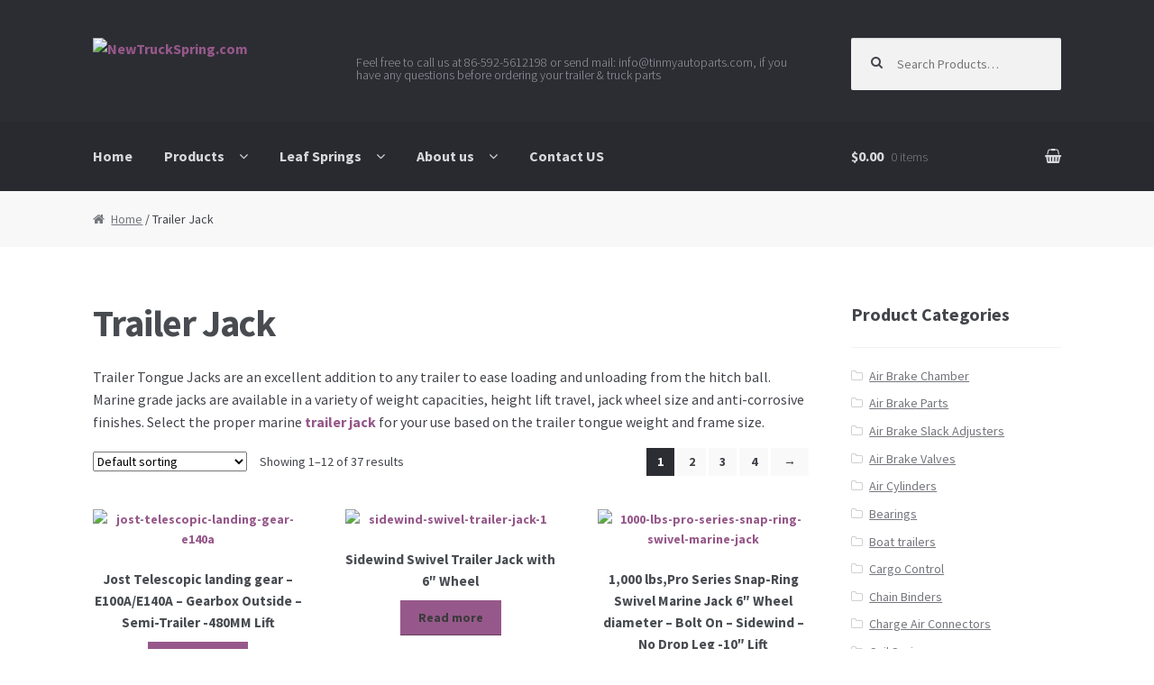

--- FILE ---
content_type: text/html; charset=UTF-8
request_url: http://www.newtruckspring.com/product-category/trailer-jack/
body_size: 92358
content:
<!DOCTYPE html>
<html lang="en-US">
<head>
<meta charset="UTF-8">
<meta name="viewport" content="width=device-width, initial-scale=1, maximum-scale=1.0, user-scalable=no">
<link rel="profile" href="http://gmpg.org/xfn/11">
<link rel="pingback" href="http://www.newtruckspring.com/xmlrpc.php">

<title>Trailer Jack Suppliers &amp; Manufacturers | NewTruckSpring.com</title>
<meta name='robots' content='max-image-preview:large' />

<!-- All in One SEO Pack 2.3.13.2 by Michael Torbert of Semper Fi Web Design[294,340] -->
<meta name="description"  content="Trailer Tongue Jacks are an excellent addition to any trailer to ease loading and unloading from the hitch ball. Marine grade jacks are available in a variety" />
<link rel='next' href='https://www.newtruckspring.com/product-category/trailer-jack/page/2/' />

<link rel="canonical" href="https://www.newtruckspring.com/product-category/trailer-jack/" />
<!-- /all in one seo pack -->
<link rel='dns-prefetch' href='//fonts.googleapis.com' />
<link rel="alternate" type="application/rss+xml" title="NewTruckSpring.com &raquo; Feed" href="https://www.newtruckspring.com/feed/" />
<link rel="alternate" type="application/rss+xml" title="NewTruckSpring.com &raquo; Comments Feed" href="https://www.newtruckspring.com/comments/feed/" />
<link rel="alternate" type="application/rss+xml" title="NewTruckSpring.com &raquo; Trailer Jack Product Category Feed" href="https://www.newtruckspring.com/product-category/trailer-jack/feed/" />
<script type="text/javascript">
/* <![CDATA[ */
window._wpemojiSettings = {"baseUrl":"https:\/\/s.w.org\/images\/core\/emoji\/15.0.3\/72x72\/","ext":".png","svgUrl":"https:\/\/s.w.org\/images\/core\/emoji\/15.0.3\/svg\/","svgExt":".svg","source":{"concatemoji":"http:\/\/www.newtruckspring.com\/wp-includes\/js\/wp-emoji-release.min.js?ver=6.6.4"}};
/*! This file is auto-generated */
!function(i,n){var o,s,e;function c(e){try{var t={supportTests:e,timestamp:(new Date).valueOf()};sessionStorage.setItem(o,JSON.stringify(t))}catch(e){}}function p(e,t,n){e.clearRect(0,0,e.canvas.width,e.canvas.height),e.fillText(t,0,0);var t=new Uint32Array(e.getImageData(0,0,e.canvas.width,e.canvas.height).data),r=(e.clearRect(0,0,e.canvas.width,e.canvas.height),e.fillText(n,0,0),new Uint32Array(e.getImageData(0,0,e.canvas.width,e.canvas.height).data));return t.every(function(e,t){return e===r[t]})}function u(e,t,n){switch(t){case"flag":return n(e,"\ud83c\udff3\ufe0f\u200d\u26a7\ufe0f","\ud83c\udff3\ufe0f\u200b\u26a7\ufe0f")?!1:!n(e,"\ud83c\uddfa\ud83c\uddf3","\ud83c\uddfa\u200b\ud83c\uddf3")&&!n(e,"\ud83c\udff4\udb40\udc67\udb40\udc62\udb40\udc65\udb40\udc6e\udb40\udc67\udb40\udc7f","\ud83c\udff4\u200b\udb40\udc67\u200b\udb40\udc62\u200b\udb40\udc65\u200b\udb40\udc6e\u200b\udb40\udc67\u200b\udb40\udc7f");case"emoji":return!n(e,"\ud83d\udc26\u200d\u2b1b","\ud83d\udc26\u200b\u2b1b")}return!1}function f(e,t,n){var r="undefined"!=typeof WorkerGlobalScope&&self instanceof WorkerGlobalScope?new OffscreenCanvas(300,150):i.createElement("canvas"),a=r.getContext("2d",{willReadFrequently:!0}),o=(a.textBaseline="top",a.font="600 32px Arial",{});return e.forEach(function(e){o[e]=t(a,e,n)}),o}function t(e){var t=i.createElement("script");t.src=e,t.defer=!0,i.head.appendChild(t)}"undefined"!=typeof Promise&&(o="wpEmojiSettingsSupports",s=["flag","emoji"],n.supports={everything:!0,everythingExceptFlag:!0},e=new Promise(function(e){i.addEventListener("DOMContentLoaded",e,{once:!0})}),new Promise(function(t){var n=function(){try{var e=JSON.parse(sessionStorage.getItem(o));if("object"==typeof e&&"number"==typeof e.timestamp&&(new Date).valueOf()<e.timestamp+604800&&"object"==typeof e.supportTests)return e.supportTests}catch(e){}return null}();if(!n){if("undefined"!=typeof Worker&&"undefined"!=typeof OffscreenCanvas&&"undefined"!=typeof URL&&URL.createObjectURL&&"undefined"!=typeof Blob)try{var e="postMessage("+f.toString()+"("+[JSON.stringify(s),u.toString(),p.toString()].join(",")+"));",r=new Blob([e],{type:"text/javascript"}),a=new Worker(URL.createObjectURL(r),{name:"wpTestEmojiSupports"});return void(a.onmessage=function(e){c(n=e.data),a.terminate(),t(n)})}catch(e){}c(n=f(s,u,p))}t(n)}).then(function(e){for(var t in e)n.supports[t]=e[t],n.supports.everything=n.supports.everything&&n.supports[t],"flag"!==t&&(n.supports.everythingExceptFlag=n.supports.everythingExceptFlag&&n.supports[t]);n.supports.everythingExceptFlag=n.supports.everythingExceptFlag&&!n.supports.flag,n.DOMReady=!1,n.readyCallback=function(){n.DOMReady=!0}}).then(function(){return e}).then(function(){var e;n.supports.everything||(n.readyCallback(),(e=n.source||{}).concatemoji?t(e.concatemoji):e.wpemoji&&e.twemoji&&(t(e.twemoji),t(e.wpemoji)))}))}((window,document),window._wpemojiSettings);
/* ]]> */
</script>
<style id='wp-emoji-styles-inline-css' type='text/css'>

	img.wp-smiley, img.emoji {
		display: inline !important;
		border: none !important;
		box-shadow: none !important;
		height: 1em !important;
		width: 1em !important;
		margin: 0 0.07em !important;
		vertical-align: -0.1em !important;
		background: none !important;
		padding: 0 !important;
	}
</style>
<link rel='stylesheet' id='wp-block-library-css' href='http://www.newtruckspring.com/wp-includes/css/dist/block-library/style.min.css?ver=6.6.4' type='text/css' media='all' />
<style id='classic-theme-styles-inline-css' type='text/css'>
/*! This file is auto-generated */
.wp-block-button__link{color:#fff;background-color:#32373c;border-radius:9999px;box-shadow:none;text-decoration:none;padding:calc(.667em + 2px) calc(1.333em + 2px);font-size:1.125em}.wp-block-file__button{background:#32373c;color:#fff;text-decoration:none}
</style>
<style id='global-styles-inline-css' type='text/css'>
:root{--wp--preset--aspect-ratio--square: 1;--wp--preset--aspect-ratio--4-3: 4/3;--wp--preset--aspect-ratio--3-4: 3/4;--wp--preset--aspect-ratio--3-2: 3/2;--wp--preset--aspect-ratio--2-3: 2/3;--wp--preset--aspect-ratio--16-9: 16/9;--wp--preset--aspect-ratio--9-16: 9/16;--wp--preset--color--black: #000000;--wp--preset--color--cyan-bluish-gray: #abb8c3;--wp--preset--color--white: #ffffff;--wp--preset--color--pale-pink: #f78da7;--wp--preset--color--vivid-red: #cf2e2e;--wp--preset--color--luminous-vivid-orange: #ff6900;--wp--preset--color--luminous-vivid-amber: #fcb900;--wp--preset--color--light-green-cyan: #7bdcb5;--wp--preset--color--vivid-green-cyan: #00d084;--wp--preset--color--pale-cyan-blue: #8ed1fc;--wp--preset--color--vivid-cyan-blue: #0693e3;--wp--preset--color--vivid-purple: #9b51e0;--wp--preset--gradient--vivid-cyan-blue-to-vivid-purple: linear-gradient(135deg,rgba(6,147,227,1) 0%,rgb(155,81,224) 100%);--wp--preset--gradient--light-green-cyan-to-vivid-green-cyan: linear-gradient(135deg,rgb(122,220,180) 0%,rgb(0,208,130) 100%);--wp--preset--gradient--luminous-vivid-amber-to-luminous-vivid-orange: linear-gradient(135deg,rgba(252,185,0,1) 0%,rgba(255,105,0,1) 100%);--wp--preset--gradient--luminous-vivid-orange-to-vivid-red: linear-gradient(135deg,rgba(255,105,0,1) 0%,rgb(207,46,46) 100%);--wp--preset--gradient--very-light-gray-to-cyan-bluish-gray: linear-gradient(135deg,rgb(238,238,238) 0%,rgb(169,184,195) 100%);--wp--preset--gradient--cool-to-warm-spectrum: linear-gradient(135deg,rgb(74,234,220) 0%,rgb(151,120,209) 20%,rgb(207,42,186) 40%,rgb(238,44,130) 60%,rgb(251,105,98) 80%,rgb(254,248,76) 100%);--wp--preset--gradient--blush-light-purple: linear-gradient(135deg,rgb(255,206,236) 0%,rgb(152,150,240) 100%);--wp--preset--gradient--blush-bordeaux: linear-gradient(135deg,rgb(254,205,165) 0%,rgb(254,45,45) 50%,rgb(107,0,62) 100%);--wp--preset--gradient--luminous-dusk: linear-gradient(135deg,rgb(255,203,112) 0%,rgb(199,81,192) 50%,rgb(65,88,208) 100%);--wp--preset--gradient--pale-ocean: linear-gradient(135deg,rgb(255,245,203) 0%,rgb(182,227,212) 50%,rgb(51,167,181) 100%);--wp--preset--gradient--electric-grass: linear-gradient(135deg,rgb(202,248,128) 0%,rgb(113,206,126) 100%);--wp--preset--gradient--midnight: linear-gradient(135deg,rgb(2,3,129) 0%,rgb(40,116,252) 100%);--wp--preset--font-size--small: 13px;--wp--preset--font-size--medium: 20px;--wp--preset--font-size--large: 36px;--wp--preset--font-size--x-large: 42px;--wp--preset--spacing--20: 0.44rem;--wp--preset--spacing--30: 0.67rem;--wp--preset--spacing--40: 1rem;--wp--preset--spacing--50: 1.5rem;--wp--preset--spacing--60: 2.25rem;--wp--preset--spacing--70: 3.38rem;--wp--preset--spacing--80: 5.06rem;--wp--preset--shadow--natural: 6px 6px 9px rgba(0, 0, 0, 0.2);--wp--preset--shadow--deep: 12px 12px 50px rgba(0, 0, 0, 0.4);--wp--preset--shadow--sharp: 6px 6px 0px rgba(0, 0, 0, 0.2);--wp--preset--shadow--outlined: 6px 6px 0px -3px rgba(255, 255, 255, 1), 6px 6px rgba(0, 0, 0, 1);--wp--preset--shadow--crisp: 6px 6px 0px rgba(0, 0, 0, 1);}:where(.is-layout-flex){gap: 0.5em;}:where(.is-layout-grid){gap: 0.5em;}body .is-layout-flex{display: flex;}.is-layout-flex{flex-wrap: wrap;align-items: center;}.is-layout-flex > :is(*, div){margin: 0;}body .is-layout-grid{display: grid;}.is-layout-grid > :is(*, div){margin: 0;}:where(.wp-block-columns.is-layout-flex){gap: 2em;}:where(.wp-block-columns.is-layout-grid){gap: 2em;}:where(.wp-block-post-template.is-layout-flex){gap: 1.25em;}:where(.wp-block-post-template.is-layout-grid){gap: 1.25em;}.has-black-color{color: var(--wp--preset--color--black) !important;}.has-cyan-bluish-gray-color{color: var(--wp--preset--color--cyan-bluish-gray) !important;}.has-white-color{color: var(--wp--preset--color--white) !important;}.has-pale-pink-color{color: var(--wp--preset--color--pale-pink) !important;}.has-vivid-red-color{color: var(--wp--preset--color--vivid-red) !important;}.has-luminous-vivid-orange-color{color: var(--wp--preset--color--luminous-vivid-orange) !important;}.has-luminous-vivid-amber-color{color: var(--wp--preset--color--luminous-vivid-amber) !important;}.has-light-green-cyan-color{color: var(--wp--preset--color--light-green-cyan) !important;}.has-vivid-green-cyan-color{color: var(--wp--preset--color--vivid-green-cyan) !important;}.has-pale-cyan-blue-color{color: var(--wp--preset--color--pale-cyan-blue) !important;}.has-vivid-cyan-blue-color{color: var(--wp--preset--color--vivid-cyan-blue) !important;}.has-vivid-purple-color{color: var(--wp--preset--color--vivid-purple) !important;}.has-black-background-color{background-color: var(--wp--preset--color--black) !important;}.has-cyan-bluish-gray-background-color{background-color: var(--wp--preset--color--cyan-bluish-gray) !important;}.has-white-background-color{background-color: var(--wp--preset--color--white) !important;}.has-pale-pink-background-color{background-color: var(--wp--preset--color--pale-pink) !important;}.has-vivid-red-background-color{background-color: var(--wp--preset--color--vivid-red) !important;}.has-luminous-vivid-orange-background-color{background-color: var(--wp--preset--color--luminous-vivid-orange) !important;}.has-luminous-vivid-amber-background-color{background-color: var(--wp--preset--color--luminous-vivid-amber) !important;}.has-light-green-cyan-background-color{background-color: var(--wp--preset--color--light-green-cyan) !important;}.has-vivid-green-cyan-background-color{background-color: var(--wp--preset--color--vivid-green-cyan) !important;}.has-pale-cyan-blue-background-color{background-color: var(--wp--preset--color--pale-cyan-blue) !important;}.has-vivid-cyan-blue-background-color{background-color: var(--wp--preset--color--vivid-cyan-blue) !important;}.has-vivid-purple-background-color{background-color: var(--wp--preset--color--vivid-purple) !important;}.has-black-border-color{border-color: var(--wp--preset--color--black) !important;}.has-cyan-bluish-gray-border-color{border-color: var(--wp--preset--color--cyan-bluish-gray) !important;}.has-white-border-color{border-color: var(--wp--preset--color--white) !important;}.has-pale-pink-border-color{border-color: var(--wp--preset--color--pale-pink) !important;}.has-vivid-red-border-color{border-color: var(--wp--preset--color--vivid-red) !important;}.has-luminous-vivid-orange-border-color{border-color: var(--wp--preset--color--luminous-vivid-orange) !important;}.has-luminous-vivid-amber-border-color{border-color: var(--wp--preset--color--luminous-vivid-amber) !important;}.has-light-green-cyan-border-color{border-color: var(--wp--preset--color--light-green-cyan) !important;}.has-vivid-green-cyan-border-color{border-color: var(--wp--preset--color--vivid-green-cyan) !important;}.has-pale-cyan-blue-border-color{border-color: var(--wp--preset--color--pale-cyan-blue) !important;}.has-vivid-cyan-blue-border-color{border-color: var(--wp--preset--color--vivid-cyan-blue) !important;}.has-vivid-purple-border-color{border-color: var(--wp--preset--color--vivid-purple) !important;}.has-vivid-cyan-blue-to-vivid-purple-gradient-background{background: var(--wp--preset--gradient--vivid-cyan-blue-to-vivid-purple) !important;}.has-light-green-cyan-to-vivid-green-cyan-gradient-background{background: var(--wp--preset--gradient--light-green-cyan-to-vivid-green-cyan) !important;}.has-luminous-vivid-amber-to-luminous-vivid-orange-gradient-background{background: var(--wp--preset--gradient--luminous-vivid-amber-to-luminous-vivid-orange) !important;}.has-luminous-vivid-orange-to-vivid-red-gradient-background{background: var(--wp--preset--gradient--luminous-vivid-orange-to-vivid-red) !important;}.has-very-light-gray-to-cyan-bluish-gray-gradient-background{background: var(--wp--preset--gradient--very-light-gray-to-cyan-bluish-gray) !important;}.has-cool-to-warm-spectrum-gradient-background{background: var(--wp--preset--gradient--cool-to-warm-spectrum) !important;}.has-blush-light-purple-gradient-background{background: var(--wp--preset--gradient--blush-light-purple) !important;}.has-blush-bordeaux-gradient-background{background: var(--wp--preset--gradient--blush-bordeaux) !important;}.has-luminous-dusk-gradient-background{background: var(--wp--preset--gradient--luminous-dusk) !important;}.has-pale-ocean-gradient-background{background: var(--wp--preset--gradient--pale-ocean) !important;}.has-electric-grass-gradient-background{background: var(--wp--preset--gradient--electric-grass) !important;}.has-midnight-gradient-background{background: var(--wp--preset--gradient--midnight) !important;}.has-small-font-size{font-size: var(--wp--preset--font-size--small) !important;}.has-medium-font-size{font-size: var(--wp--preset--font-size--medium) !important;}.has-large-font-size{font-size: var(--wp--preset--font-size--large) !important;}.has-x-large-font-size{font-size: var(--wp--preset--font-size--x-large) !important;}
:where(.wp-block-post-template.is-layout-flex){gap: 1.25em;}:where(.wp-block-post-template.is-layout-grid){gap: 1.25em;}
:where(.wp-block-columns.is-layout-flex){gap: 2em;}:where(.wp-block-columns.is-layout-grid){gap: 2em;}
:root :where(.wp-block-pullquote){font-size: 1.5em;line-height: 1.6;}
</style>
<link rel='stylesheet' id='contact-form-7-css' href='http://www.newtruckspring.com/wp-content/plugins/contact-form-7/includes/css/styles.css?ver=4.9' type='text/css' media='all' />
<link rel='stylesheet' id='storefront-style-css' href='http://www.newtruckspring.com/wp-content/themes/storefront/style.css?ver=2.1.8' type='text/css' media='all' />
<style id='storefront-style-inline-css' type='text/css'>

			.main-navigation ul li a,
			.site-title a,
			ul.menu li a,
			.site-branding h1 a,
			.site-footer .storefront-handheld-footer-bar a:not(.button),
			button.menu-toggle,
			button.menu-toggle:hover {
				color: #d5d9db;
			}

			button.menu-toggle,
			button.menu-toggle:hover {
				border-color: #d5d9db;
			}

			.main-navigation ul li a:hover,
			.main-navigation ul li:hover > a,
			.site-title a:hover,
			a.cart-contents:hover,
			.site-header-cart .widget_shopping_cart a:hover,
			.site-header-cart:hover > li > a,
			.site-header ul.menu li.current-menu-item > a {
				color: #ffffff;
			}

			table th {
				background-color: #f8f8f8;
			}

			table tbody td {
				background-color: #fdfdfd;
			}

			table tbody tr:nth-child(2n) td {
				background-color: #fbfbfb;
			}

			.site-header,
			.secondary-navigation ul ul,
			.main-navigation ul.menu > li.menu-item-has-children:after,
			.secondary-navigation ul.menu ul,
			.storefront-handheld-footer-bar,
			.storefront-handheld-footer-bar ul li > a,
			.storefront-handheld-footer-bar ul li.search .site-search,
			button.menu-toggle,
			button.menu-toggle:hover {
				background-color: #2c2d33;
			}

			p.site-description,
			.site-header,
			.storefront-handheld-footer-bar {
				color: #9aa0a7;
			}

			.storefront-handheld-footer-bar ul li.cart .count,
			button.menu-toggle:after,
			button.menu-toggle:before,
			button.menu-toggle span:before {
				background-color: #d5d9db;
			}

			.storefront-handheld-footer-bar ul li.cart .count {
				color: #2c2d33;
			}

			.storefront-handheld-footer-bar ul li.cart .count {
				border-color: #2c2d33;
			}

			h1, h2, h3, h4, h5, h6 {
				color: #484c51;
			}

			.widget h1 {
				border-bottom-color: #484c51;
			}

			body,
			.secondary-navigation a,
			.onsale,
			.pagination .page-numbers li .page-numbers:not(.current), .woocommerce-pagination .page-numbers li .page-numbers:not(.current) {
				color: #43454b;
			}

			.widget-area .widget a,
			.hentry .entry-header .posted-on a,
			.hentry .entry-header .byline a {
				color: #75777d;
			}

			a  {
				color: #96588a;
			}

			a:focus,
			.button:focus,
			.button.alt:focus,
			.button.added_to_cart:focus,
			.button.wc-forward:focus,
			button:focus,
			input[type="button"]:focus,
			input[type="reset"]:focus,
			input[type="submit"]:focus {
				outline-color: #96588a;
			}

			button, input[type="button"], input[type="reset"], input[type="submit"], .button, .added_to_cart, .widget a.button, .site-header-cart .widget_shopping_cart a.button {
				background-color: #96588a;
				border-color: #96588a;
				color: #3a3a3a;
			}

			button:hover, input[type="button"]:hover, input[type="reset"]:hover, input[type="submit"]:hover, .button:hover, .added_to_cart:hover, .widget a.button:hover, .site-header-cart .widget_shopping_cart a.button:hover {
				background-color: #7d3f71;
				border-color: #7d3f71;
				color: #3a3a3a;
			}

			button.alt, input[type="button"].alt, input[type="reset"].alt, input[type="submit"].alt, .button.alt, .added_to_cart.alt, .widget-area .widget a.button.alt, .added_to_cart, .pagination .page-numbers li .page-numbers.current, .woocommerce-pagination .page-numbers li .page-numbers.current, .widget a.button.checkout {
				background-color: #2c2d33;
				border-color: #2c2d33;
				color: #ffffff;
			}

			button.alt:hover, input[type="button"].alt:hover, input[type="reset"].alt:hover, input[type="submit"].alt:hover, .button.alt:hover, .added_to_cart.alt:hover, .widget-area .widget a.button.alt:hover, .added_to_cart:hover, .widget a.button.checkout:hover {
				background-color: #13141a;
				border-color: #13141a;
				color: #ffffff;
			}

			#comments .comment-list .comment-content .comment-text {
				background-color: #f8f8f8;
			}

			.site-footer {
				background-color: #f0f0f0;
				color: #61656b;
			}

			.site-footer a:not(.button) {
				color: #2c2d33;
			}

			.site-footer h1, .site-footer h2, .site-footer h3, .site-footer h4, .site-footer h5, .site-footer h6 {
				color: #494c50;
			}

			#order_review,
			#payment .payment_methods > li .payment_box {
				background-color: #ffffff;
			}

			#payment .payment_methods > li {
				background-color: #fafafa;
			}

			#payment .payment_methods > li:hover {
				background-color: #f5f5f5;
			}

			@media screen and ( min-width: 768px ) {
				.secondary-navigation ul.menu a:hover {
					color: #b3b9c0;
				}

				.secondary-navigation ul.menu a {
					color: #9aa0a7;
				}

				.site-header-cart .widget_shopping_cart,
				.main-navigation ul.menu ul.sub-menu,
				.main-navigation ul.nav-menu ul.children {
					background-color: #24252b;
				}
			}

			@media screen and (max-width: 768px) {
				.menu-toggle {
					color: #d5d9db;
				}

				.menu-toggle:hover {
					color: #717577;
				}

				.main-navigation div.menu,
				.main-navigation .handheld-navigation {
					background-color: #2c2d33;
				}

				.main-navigation ul li a,
				ul.menu li a,
				.storefront-hamburger-menu-active .shm-close {
					color: #d5d9db;
				}
			}
		
</style>
<link rel='stylesheet' id='storefront-fonts-css' href='https://fonts.googleapis.com/css?family=Source+Sans+Pro:400,300,300italic,400italic,700,900&#038;subset=latin%2Clatin-ext' type='text/css' media='all' />
<link rel='stylesheet' id='shm-styles-css' href='http://www.newtruckspring.com/wp-content/plugins/storefront-hamburger-menu/assets/css/style.css?ver=1.2.0' type='text/css' media='all' />
<link rel='stylesheet' id='A2A_SHARE_SAVE-css' href='http://www.newtruckspring.com/wp-content/plugins/add-to-any/addtoany.min.css?ver=1.14' type='text/css' media='all' />
<link rel='stylesheet' id='storefront-woocommerce-style-css' href='http://www.newtruckspring.com/wp-content/themes/storefront/assets/sass/woocommerce/woocommerce.css?ver=6.6.4' type='text/css' media='all' />
<style id='storefront-woocommerce-style-inline-css' type='text/css'>

			a.cart-contents,
			.site-header-cart .widget_shopping_cart a {
				color: #d5d9db;
			}

			table.cart td.product-remove,
			table.cart td.actions {
				border-top-color: #ffffff;
			}

			.woocommerce-tabs ul.tabs li.active a,
			ul.products li.product .price,
			.onsale,
			.widget_search form:before,
			.widget_product_search form:before {
				color: #43454b;
			}

			.woocommerce-breadcrumb a,
			a.woocommerce-review-link,
			.product_meta a {
				color: #75777d;
			}

			.onsale {
				border-color: #43454b;
			}

			.star-rating span:before,
			.quantity .plus, .quantity .minus,
			p.stars a:hover:after,
			p.stars a:after,
			.star-rating span:before,
			#payment .payment_methods li input[type=radio]:first-child:checked+label:before {
				color: #96588a;
			}

			.widget_price_filter .ui-slider .ui-slider-range,
			.widget_price_filter .ui-slider .ui-slider-handle {
				background-color: #96588a;
			}

			.woocommerce-breadcrumb,
			#reviews .commentlist li .comment_container {
				background-color: #f8f8f8;
			}

			.order_details {
				background-color: #f8f8f8;
			}

			.order_details > li {
				border-bottom: 1px dotted #e3e3e3;
			}

			.order_details:before,
			.order_details:after {
				background: -webkit-linear-gradient(transparent 0,transparent 0),-webkit-linear-gradient(135deg,#f8f8f8 33.33%,transparent 33.33%),-webkit-linear-gradient(45deg,#f8f8f8 33.33%,transparent 33.33%)
			}

			p.stars a:before,
			p.stars a:hover~a:before,
			p.stars.selected a.active~a:before {
				color: #43454b;
			}

			p.stars.selected a.active:before,
			p.stars:hover a:before,
			p.stars.selected a:not(.active):before,
			p.stars.selected a.active:before {
				color: #96588a;
			}

			.single-product div.product .woocommerce-product-gallery .woocommerce-product-gallery__trigger {
				background-color: #96588a;
				color: #3a3a3a;
			}

			.single-product div.product .woocommerce-product-gallery .woocommerce-product-gallery__trigger:hover {
				background-color: #7d3f71;
				border-color: #7d3f71;
				color: #3a3a3a;
			}

			@media screen and ( min-width: 768px ) {
				.site-header-cart .widget_shopping_cart,
				.site-header .product_list_widget li .quantity {
					color: #9aa0a7;
				}
			}
</style>
<link rel='stylesheet' id='sfb-styles-css' href='http://www.newtruckspring.com/wp-content/plugins/storefront-footer-bar/assets/css/style.css?ver=6.6.4' type='text/css' media='all' />
<style id='sfb-styles-inline-css' type='text/css'>

		.sfb-footer-bar {
			background-color: #2c2d33;
			background-image: url();
		}

		.sfb-footer-bar .widget {
			color: #9aa0a7;
		}

		.sfb-footer-bar .widget h1,
		.sfb-footer-bar .widget h2,
		.sfb-footer-bar .widget h3,
		.sfb-footer-bar .widget h4,
		.sfb-footer-bar .widget h5,
		.sfb-footer-bar .widget h6 {
			color: #cccccc;
		}

		.sfb-footer-bar .widget a {
			color: #ffffff;
		}
</style>
<script type="text/javascript" src="http://www.newtruckspring.com/wp-includes/js/jquery/jquery.min.js?ver=3.7.1" id="jquery-core-js"></script>
<script type="text/javascript" src="http://www.newtruckspring.com/wp-includes/js/jquery/jquery-migrate.min.js?ver=3.4.1" id="jquery-migrate-js"></script>
<script type="text/javascript" src="http://www.newtruckspring.com/wp-content/plugins/add-to-any/addtoany.min.js?ver=1.0" id="addtoany-js"></script>
<link rel="https://api.w.org/" href="https://www.newtruckspring.com/wp-json/" /><link rel="EditURI" type="application/rsd+xml" title="RSD" href="https://www.newtruckspring.com/xmlrpc.php?rsd" />
<meta name="generator" content="WordPress 6.6.4" />
<meta name="generator" content="WooCommerce 2.6.14" />

<script type="text/javascript">
var a2a_config=a2a_config||{};a2a_config.callbacks=a2a_config.callbacks||[];a2a_config.templates=a2a_config.templates||{};
</script>
<script type="text/javascript" src="https://static.addtoany.com/menu/page.js" async="async"></script>
<style type="text/css" id="custom-background-css">
body.custom-background { background-color: ##ffffff; }
</style>
	</head>

<body class="archive tax-product_cat term-trailer-jack term-1235 custom-background wp-custom-logo woocommerce woocommerce-page right-sidebar woocommerce-active storefront-hamburger-menu-active">
<div id="page" class="hfeed site">
	
	<header id="masthead" class="site-header" role="banner" style="background-image: none; ">
		<div class="col-full">

					<a class="skip-link screen-reader-text" href="#site-navigation">Skip to navigation</a>
		<a class="skip-link screen-reader-text" href="#content">Skip to content</a>
				<div class="site-branding">
			<a href="https://www.newtruckspring.com/" class="custom-logo-link" rel="home"><img width="268" height="55" src="https://www.newtruckspring.com/wp-content/uploads/2016/12/cropped-logo-1-1-e1481653122784.jpg" class="custom-logo" alt="NewTruckSpring.com" decoding="async" /></a>		</div>
				    <nav class="secondary-navigation" role="navigation" aria-label="Secondary Navigation">
			    <div class="menu-cont-container"><ul id="menu-cont" class="menu"><li id="menu-item-11878" class="menu-item menu-item-type-custom menu-item-object-custom menu-item-11878"><a href="http://www.newtruckspring.com/contact-us/">Feel free to call us at 86-592-5612198 or send mail: info@tinmyautoparts.com, if you have any questions before ordering your trailer &#038; truck parts</a></li>
</ul></div>		    </nav><!-- #site-navigation -->
		    			<div class="site-search">
				<div class="widget woocommerce widget_product_search">
<form role="search" method="get" class="woocommerce-product-search" action="https://www.newtruckspring.com/">
	<label class="screen-reader-text" for="woocommerce-product-search-field">Search for:</label>
	<input type="search" id="woocommerce-product-search-field" class="search-field" placeholder="Search Products&hellip;" value="" name="s" title="Search for:" />
	<input type="submit" value="Search" />
	<input type="hidden" name="post_type" value="product" />
</form>
</div>			</div>
		<div class="storefront-primary-navigation">		<nav id="site-navigation" class="main-navigation" role="navigation" aria-label="Primary Navigation">
		<button class="menu-toggle" aria-controls="site-navigation" aria-expanded="false"><span>Menu</span></button>
			<div class="primary-navigation"><ul id="menu-111" class="menu"><li id="menu-item-12296" class="menu-item menu-item-type-post_type menu-item-object-page menu-item-home menu-item-12296"><a href="https://www.newtruckspring.com/">Home</a></li>
<li id="menu-item-12300" class="menu-item menu-item-type-post_type menu-item-object-page current-menu-ancestor current-menu-parent current_page_parent current_page_ancestor menu-item-has-children menu-item-12300"><a href="https://www.newtruckspring.com/shop/">Products</a>
<ul class="sub-menu">
	<li id="menu-item-13347" class="menu-item menu-item-type-taxonomy menu-item-object-product_cat menu-item-13347"><a href="https://www.newtruckspring.com/product-category/axle/">Semi Trailer Axle</a></li>
	<li id="menu-item-12307" class="menu-item menu-item-type-taxonomy menu-item-object-product_cat menu-item-12307"><a href="https://www.newtruckspring.com/product-category/air-brake-valves/">Air Brake Valves</a></li>
	<li id="menu-item-12304" class="menu-item menu-item-type-taxonomy menu-item-object-product_cat current-menu-item menu-item-12304"><a href="https://www.newtruckspring.com/product-category/trailer-jack/" aria-current="page">Trailer Jack</a></li>
	<li id="menu-item-12308" class="menu-item menu-item-type-taxonomy menu-item-object-product_cat menu-item-12308"><a href="https://www.newtruckspring.com/product-category/wheels/">Wheels &#038; Rims</a></li>
	<li id="menu-item-13808" class="menu-item menu-item-type-custom menu-item-object-custom menu-item-13808"><a href="https://www.wighello.com/">Wig Hello</a></li>
	<li id="menu-item-12305" class="menu-item menu-item-type-taxonomy menu-item-object-product_cat menu-item-12305"><a href="https://www.newtruckspring.com/product-category/trailer-jack/landing-gear/">Trailer Landing gear</a></li>
	<li id="menu-item-13843" class="menu-item menu-item-type-custom menu-item-object-custom menu-item-13843"><a href="https://www.sneakerhello.com/">Sneaker Hello</a></li>
	<li id="menu-item-12775" class="menu-item menu-item-type-post_type menu-item-object-page menu-item-12775"><a href="https://www.newtruckspring.com/air-brake-chambers/">Air Brake Chamber</a></li>
	<li id="menu-item-13844" class="menu-item menu-item-type-custom menu-item-object-custom menu-item-13844"><a href="https://www.wighello.com/lace-front-wigs/">Lace Front Wigs</a></li>
	<li id="menu-item-12306" class="menu-item menu-item-type-taxonomy menu-item-object-product_cat menu-item-12306"><a href="https://www.newtruckspring.com/product-category/wheel-spacers/">Wheel Spacers</a></li>
	<li id="menu-item-13400" class="menu-item menu-item-type-custom menu-item-object-custom menu-item-13400"><a href="https://www.newtruckspring.com/product-tag/3030-brake-chamber/">3030 brake chamber</a></li>
	<li id="menu-item-13863" class="menu-item menu-item-type-custom menu-item-object-custom menu-item-13863"><a href="https://www.solesnk.com/">Sole Snk</a></li>
	<li id="menu-item-13322" class="menu-item menu-item-type-custom menu-item-object-custom menu-item-13322"><a href="https://www.newtruckspring.com/product-category/air-brake-parts/air-dryer/bendix-air-dryers/">Bendix Air Dryer</a></li>
</ul>
</li>
<li id="menu-item-12299" class="menu-item menu-item-type-taxonomy menu-item-object-product_cat menu-item-has-children menu-item-12299"><a href="https://www.newtruckspring.com/product-category/leaf-spring/">Leaf Springs</a>
<ul class="sub-menu">
	<li id="menu-item-12303" class="menu-item menu-item-type-taxonomy menu-item-object-product_cat menu-item-12303"><a href="https://www.newtruckspring.com/product-category/leaf-spring/truck-and-suv-leaf-spring/">SUV and Truck Leaf springs</a></li>
	<li id="menu-item-12301" class="menu-item menu-item-type-taxonomy menu-item-object-product_cat menu-item-12301"><a href="https://www.newtruckspring.com/product-category/leaf-spring/trailer-leaf-springs/">Trailer Leaf springs</a></li>
	<li id="menu-item-12302" class="menu-item menu-item-type-taxonomy menu-item-object-product_cat menu-item-12302"><a href="https://www.newtruckspring.com/product-category/s-leaf-spring-bushing/">Leaf Spring Bushings</a></li>
</ul>
</li>
<li id="menu-item-12947" class="menu-item menu-item-type-post_type menu-item-object-page menu-item-has-children menu-item-12947"><a href="https://www.newtruckspring.com/5807-2/">About us</a>
<ul class="sub-menu">
	<li id="menu-item-13412" class="menu-item menu-item-type-post_type menu-item-object-page menu-item-13412"><a href="https://www.newtruckspring.com/5807-2/catalogs/">CATALOGS</a></li>
	<li id="menu-item-13413" class="menu-item menu-item-type-post_type menu-item-object-page menu-item-13413"><a href="https://www.newtruckspring.com/5807-2/privacy-policy/">Privacy Policy</a></li>
	<li id="menu-item-13414" class="menu-item menu-item-type-post_type menu-item-object-page menu-item-13414"><a href="https://www.newtruckspring.com/5807-2/terms-of-sale/">Terms of Sale</a></li>
</ul>
</li>
<li id="menu-item-12298" class="menu-item menu-item-type-post_type menu-item-object-page menu-item-12298"><a href="https://www.newtruckspring.com/contact-us/">Contact US</a></li>
</ul></div><div class="handheld-navigation"><ul id="menu-112" class="menu"><li class="menu-item menu-item-type-post_type menu-item-object-page menu-item-home menu-item-12296"><a href="https://www.newtruckspring.com/">Home</a></li>
<li class="menu-item menu-item-type-post_type menu-item-object-page current-menu-ancestor current-menu-parent current_page_parent current_page_ancestor menu-item-has-children menu-item-12300"><a href="https://www.newtruckspring.com/shop/">Products</a>
<ul class="sub-menu">
	<li class="menu-item menu-item-type-taxonomy menu-item-object-product_cat menu-item-13347"><a href="https://www.newtruckspring.com/product-category/axle/">Semi Trailer Axle</a></li>
	<li class="menu-item menu-item-type-taxonomy menu-item-object-product_cat menu-item-12307"><a href="https://www.newtruckspring.com/product-category/air-brake-valves/">Air Brake Valves</a></li>
	<li class="menu-item menu-item-type-taxonomy menu-item-object-product_cat current-menu-item menu-item-12304"><a href="https://www.newtruckspring.com/product-category/trailer-jack/" aria-current="page">Trailer Jack</a></li>
	<li class="menu-item menu-item-type-taxonomy menu-item-object-product_cat menu-item-12308"><a href="https://www.newtruckspring.com/product-category/wheels/">Wheels &#038; Rims</a></li>
	<li class="menu-item menu-item-type-custom menu-item-object-custom menu-item-13808"><a href="https://www.wighello.com/">Wig Hello</a></li>
	<li class="menu-item menu-item-type-taxonomy menu-item-object-product_cat menu-item-12305"><a href="https://www.newtruckspring.com/product-category/trailer-jack/landing-gear/">Trailer Landing gear</a></li>
	<li class="menu-item menu-item-type-custom menu-item-object-custom menu-item-13843"><a href="https://www.sneakerhello.com/">Sneaker Hello</a></li>
	<li class="menu-item menu-item-type-post_type menu-item-object-page menu-item-12775"><a href="https://www.newtruckspring.com/air-brake-chambers/">Air Brake Chamber</a></li>
	<li class="menu-item menu-item-type-custom menu-item-object-custom menu-item-13844"><a href="https://www.wighello.com/lace-front-wigs/">Lace Front Wigs</a></li>
	<li class="menu-item menu-item-type-taxonomy menu-item-object-product_cat menu-item-12306"><a href="https://www.newtruckspring.com/product-category/wheel-spacers/">Wheel Spacers</a></li>
	<li class="menu-item menu-item-type-custom menu-item-object-custom menu-item-13400"><a href="https://www.newtruckspring.com/product-tag/3030-brake-chamber/">3030 brake chamber</a></li>
	<li class="menu-item menu-item-type-custom menu-item-object-custom menu-item-13863"><a href="https://www.solesnk.com/">Sole Snk</a></li>
	<li class="menu-item menu-item-type-custom menu-item-object-custom menu-item-13322"><a href="https://www.newtruckspring.com/product-category/air-brake-parts/air-dryer/bendix-air-dryers/">Bendix Air Dryer</a></li>
</ul>
</li>
<li class="menu-item menu-item-type-taxonomy menu-item-object-product_cat menu-item-has-children menu-item-12299"><a href="https://www.newtruckspring.com/product-category/leaf-spring/">Leaf Springs</a>
<ul class="sub-menu">
	<li class="menu-item menu-item-type-taxonomy menu-item-object-product_cat menu-item-12303"><a href="https://www.newtruckspring.com/product-category/leaf-spring/truck-and-suv-leaf-spring/">SUV and Truck Leaf springs</a></li>
	<li class="menu-item menu-item-type-taxonomy menu-item-object-product_cat menu-item-12301"><a href="https://www.newtruckspring.com/product-category/leaf-spring/trailer-leaf-springs/">Trailer Leaf springs</a></li>
	<li class="menu-item menu-item-type-taxonomy menu-item-object-product_cat menu-item-12302"><a href="https://www.newtruckspring.com/product-category/s-leaf-spring-bushing/">Leaf Spring Bushings</a></li>
</ul>
</li>
<li class="menu-item menu-item-type-post_type menu-item-object-page menu-item-has-children menu-item-12947"><a href="https://www.newtruckspring.com/5807-2/">About us</a>
<ul class="sub-menu">
	<li class="menu-item menu-item-type-post_type menu-item-object-page menu-item-13412"><a href="https://www.newtruckspring.com/5807-2/catalogs/">CATALOGS</a></li>
	<li class="menu-item menu-item-type-post_type menu-item-object-page menu-item-13413"><a href="https://www.newtruckspring.com/5807-2/privacy-policy/">Privacy Policy</a></li>
	<li class="menu-item menu-item-type-post_type menu-item-object-page menu-item-13414"><a href="https://www.newtruckspring.com/5807-2/terms-of-sale/">Terms of Sale</a></li>
</ul>
</li>
<li class="menu-item menu-item-type-post_type menu-item-object-page menu-item-12298"><a href="https://www.newtruckspring.com/contact-us/">Contact US</a></li>
</ul></div>		</nav><!-- #site-navigation -->
				<ul id="site-header-cart" class="site-header-cart menu">
			<li class="">
							<a class="cart-contents" href="https://www.newtruckspring.com/my-account/cart/" title="View your shopping cart">
				<span class="amount">&#036;0.00</span> <span class="count">0 items</span>
			</a>
					</li>
			<li>
				<div class="widget woocommerce widget_shopping_cart"><div class="widget_shopping_cart_content"></div></div>			</li>
		</ul>
		</div>
		</div>
	</header><!-- #masthead -->

	
	<div id="content" class="site-content" tabindex="-1">
		<div class="col-full">

		<nav class="woocommerce-breadcrumb" ><a href="https://www.newtruckspring.com">Home</a>&nbsp;&#47;&nbsp;Trailer Jack</nav><div class="woocommerce"></div>
			<div id="primary" class="content-area">
			<main id="main" class="site-main" role="main">
		
		
			<h1 class="page-title">Trailer Jack</h1>

		
		<div class="term-description"><p>Trailer Tongue Jacks are an excellent addition to any trailer to ease loading and unloading from the hitch ball. Marine grade jacks are available in a variety of weight capacities, height lift travel, jack wheel size and anti-corrosive finishes. Select the proper marine <a href="http://www.newtruckspring.com/product-category/trailer-jack/">trailer jack</a> for your use based on the trailer tongue weight and frame size.</p>
</div>
		
			<div class="storefront-sorting"><form class="woocommerce-ordering" method="get">
	<select name="orderby" class="orderby">
					<option value="menu_order"  selected='selected'>Default sorting</option>
					<option value="popularity" >Sort by popularity</option>
					<option value="rating" >Sort by average rating</option>
					<option value="date" >Sort by newness</option>
					<option value="price" >Sort by price: low to high</option>
					<option value="price-desc" >Sort by price: high to low</option>
			</select>
	</form>
<p class="woocommerce-result-count">
	Showing 1&ndash;12 of 37 results</p>
<nav class="woocommerce-pagination">
	<ul class='page-numbers'>
	<li><span aria-current="page" class="page-numbers current">1</span></li>
	<li><a class="page-numbers" href="https://www.newtruckspring.com/product-category/trailer-jack/page/2/">2</a></li>
	<li><a class="page-numbers" href="https://www.newtruckspring.com/product-category/trailer-jack/page/3/">3</a></li>
	<li><a class="page-numbers" href="https://www.newtruckspring.com/product-category/trailer-jack/page/4/">4</a></li>
	<li><a class="next page-numbers" href="https://www.newtruckspring.com/product-category/trailer-jack/page/2/">&rarr;</a></li>
</ul>
</nav>
</div>
			<ul class="products">

				
				
					<li class="post-9000 product type-product status-publish has-post-thumbnail product_cat-landing-gear product_tag-jost-telescopic-landing-gear first instock featured shipping-taxable product-type-simple">
	<a href="https://www.newtruckspring.com/wholesale/jost-telescopic-landing-gear-gearbox-outside-480mm-lift-28t-80tpair/" class="woocommerce-LoopProduct-link"><img width="300" height="300" src="https://www.newtruckspring.com/wp-content/uploads/2016/10/Jost-Telescopic-landing-gear-E140A-300x300.jpg" class="attachment-shop_catalog size-shop_catalog wp-post-image" alt="jost-telescopic-landing-gear-e140a" title="jost-telescopic-landing-gear-e140a" decoding="async" fetchpriority="high" srcset="https://www.newtruckspring.com/wp-content/uploads/2016/10/Jost-Telescopic-landing-gear-E140A-300x300.jpg 300w, https://www.newtruckspring.com/wp-content/uploads/2016/10/Jost-Telescopic-landing-gear-E140A-150x150.jpg 150w" sizes="(max-width: 300px) 100vw, 300px" /><h3>Jost Telescopic landing gear – E100A/E140A &#8211; Gearbox Outside &#8211; Semi-Trailer -480MM Lift</h3>

</a><a rel="nofollow" href="https://www.newtruckspring.com/wholesale/jost-telescopic-landing-gear-gearbox-outside-480mm-lift-28t-80tpair/" data-quantity="1" data-product_id="9000" data-product_sku="" class="button product_type_simple ajax_add_to_cart">Read more</a></li>

				
					<li class="post-12574 product type-product status-publish has-post-thumbnail product_cat-trailer-jack product_tag-trailer-swivel-jack  instock featured shipping-taxable product-type-simple">
	<a href="https://www.newtruckspring.com/wholesale/sidewind-swivel-trailer-jack-with-6-wheel/" class="woocommerce-LoopProduct-link"><img width="300" height="229" src="https://www.newtruckspring.com/wp-content/uploads/2017/01/Sidewind-Swivel-Trailer-Jack-1-300x229.jpg" class="attachment-shop_catalog size-shop_catalog wp-post-image" alt="sidewind-swivel-trailer-jack-1" title="sidewind-swivel-trailer-jack-1" decoding="async" srcset="https://www.newtruckspring.com/wp-content/uploads/2017/01/Sidewind-Swivel-Trailer-Jack-1-300x229.jpg 300w, https://www.newtruckspring.com/wp-content/uploads/2017/01/Sidewind-Swivel-Trailer-Jack-1-768x587.jpg 768w, https://www.newtruckspring.com/wp-content/uploads/2017/01/Sidewind-Swivel-Trailer-Jack-1-180x138.jpg 180w, https://www.newtruckspring.com/wp-content/uploads/2017/01/Sidewind-Swivel-Trailer-Jack-1-600x459.jpg 600w, https://www.newtruckspring.com/wp-content/uploads/2017/01/Sidewind-Swivel-Trailer-Jack-1.jpg 850w" sizes="(max-width: 300px) 100vw, 300px" /><h3>Sidewind Swivel Trailer Jack with 6&#8243; Wheel</h3>

</a><a rel="nofollow" href="https://www.newtruckspring.com/wholesale/sidewind-swivel-trailer-jack-with-6-wheel/" data-quantity="1" data-product_id="12574" data-product_sku="" class="button product_type_simple ajax_add_to_cart">Read more</a></li>

				
					<li class="post-8879 product type-product status-publish has-post-thumbnail product_cat-trailer-jack product_tag-10-lift-trailer-jack product_tag-snap-ring-swivel-marine-jack last instock shipping-taxable product-type-simple">
	<a href="https://www.newtruckspring.com/wholesale/1000-lbspro-series-snap-ring-swivel-marine-jack-6-wheel-diameter-bolt-on-sidewind-no-drop-leg-10-lift/" class="woocommerce-LoopProduct-link"><img width="300" height="300" src="https://www.newtruckspring.com/wp-content/uploads/2016/10/1000-lbs-Pro-Series-Snap-Ring-Swivel-Marine-Jack-300x300.jpg" class="attachment-shop_catalog size-shop_catalog wp-post-image" alt="1000-lbs-pro-series-snap-ring-swivel-marine-jack" title="1000-lbs-pro-series-snap-ring-swivel-marine-jack" decoding="async" srcset="https://www.newtruckspring.com/wp-content/uploads/2016/10/1000-lbs-Pro-Series-Snap-Ring-Swivel-Marine-Jack-300x300.jpg 300w, https://www.newtruckspring.com/wp-content/uploads/2016/10/1000-lbs-Pro-Series-Snap-Ring-Swivel-Marine-Jack-150x150.jpg 150w, https://www.newtruckspring.com/wp-content/uploads/2016/10/1000-lbs-Pro-Series-Snap-Ring-Swivel-Marine-Jack-180x180.jpg 180w, https://www.newtruckspring.com/wp-content/uploads/2016/10/1000-lbs-Pro-Series-Snap-Ring-Swivel-Marine-Jack.jpg 550w" sizes="(max-width: 300px) 100vw, 300px" /><h3>1,000 lbs,Pro Series Snap-Ring Swivel Marine Jack 6&#8243; Wheel diameter &#8211; Bolt On &#8211; Sidewind &#8211; No Drop Leg -10&#8243; Lift</h3>

</a><a rel="nofollow" href="https://www.newtruckspring.com/wholesale/1000-lbspro-series-snap-ring-swivel-marine-jack-6-wheel-diameter-bolt-on-sidewind-no-drop-leg-10-lift/" data-quantity="1" data-product_id="8879" data-product_sku="" class="button product_type_simple ajax_add_to_cart">Read more</a></li>

				
					<li class="post-8894 product type-product status-publish has-post-thumbnail product_cat-trailer-jack product_tag-shelby-bolt-on-zinc-trailer-jack first instock featured shipping-taxable product-type-simple">
	<a href="https://www.newtruckspring.com/wholesale/1500-lbsrelpacement-shelby-bolt-on-zinc-trailer-jack-sidewind-swivel-with-8-wheel/" class="woocommerce-LoopProduct-link"><img width="300" height="300" src="https://www.newtruckspring.com/wp-content/uploads/2016/10/Relpacement-Shelby-Bolt-On-Zinc-Trailer-Jack-1500LBS-300x300.jpg" class="attachment-shop_catalog size-shop_catalog wp-post-image" alt="relpacement-shelby-bolt-on-zinc-trailer-jack-1500lbs" title="relpacement-shelby-bolt-on-zinc-trailer-jack-1500lbs" decoding="async" loading="lazy" srcset="https://www.newtruckspring.com/wp-content/uploads/2016/10/Relpacement-Shelby-Bolt-On-Zinc-Trailer-Jack-1500LBS-300x300.jpg 300w, https://www.newtruckspring.com/wp-content/uploads/2016/10/Relpacement-Shelby-Bolt-On-Zinc-Trailer-Jack-1500LBS-150x150.jpg 150w, https://www.newtruckspring.com/wp-content/uploads/2016/10/Relpacement-Shelby-Bolt-On-Zinc-Trailer-Jack-1500LBS-180x180.jpg 180w, https://www.newtruckspring.com/wp-content/uploads/2016/10/Relpacement-Shelby-Bolt-On-Zinc-Trailer-Jack-1500LBS.jpg 500w" sizes="(max-width: 300px) 100vw, 300px" /><h3>1,500 lbs,Replacement Shelby Bolt-On Zinc Trailer Jack, Sidewind Swivel with 8&#8243; Wheel</h3>

</a><a rel="nofollow" href="https://www.newtruckspring.com/wholesale/1500-lbsrelpacement-shelby-bolt-on-zinc-trailer-jack-sidewind-swivel-with-8-wheel/" data-quantity="1" data-product_id="8894" data-product_sku="" class="button product_type_simple ajax_add_to_cart">Read more</a></li>

				
					<li class="post-12090 product type-product status-publish has-post-thumbnail product_cat-trailer-jack product_tag-1270 product_tag-pipe-mount-round-swivel-jack-w-footplate  instock featured shipping-taxable product-type-simple">
	<a href="https://www.newtruckspring.com/wholesale/15-lift-5000-lbspro-series-square-jack-with-footplatedrop-legsidewind/" class="woocommerce-LoopProduct-link"><img width="300" height="300" src="https://www.newtruckspring.com/wp-content/uploads/2016/12/Pro-Series-Square-Jack-with-Footplate-15-inch-lift-5000lbs-1-300x300.jpg" class="attachment-shop_catalog size-shop_catalog wp-post-image" alt="pro-series-square-jack-with-footplate-15-inch-lift-5000lbs-1" title="pro-series-square-jack-with-footplate-15-inch-lift-5000lbs-1" decoding="async" loading="lazy" srcset="https://www.newtruckspring.com/wp-content/uploads/2016/12/Pro-Series-Square-Jack-with-Footplate-15-inch-lift-5000lbs-1-300x300.jpg 300w, https://www.newtruckspring.com/wp-content/uploads/2016/12/Pro-Series-Square-Jack-with-Footplate-15-inch-lift-5000lbs-1-150x150.jpg 150w, https://www.newtruckspring.com/wp-content/uploads/2016/12/Pro-Series-Square-Jack-with-Footplate-15-inch-lift-5000lbs-1-768x768.jpg 768w, https://www.newtruckspring.com/wp-content/uploads/2016/12/Pro-Series-Square-Jack-with-Footplate-15-inch-lift-5000lbs-1-180x180.jpg 180w, https://www.newtruckspring.com/wp-content/uploads/2016/12/Pro-Series-Square-Jack-with-Footplate-15-inch-lift-5000lbs-1-600x600.jpg 600w, https://www.newtruckspring.com/wp-content/uploads/2016/12/Pro-Series-Square-Jack-with-Footplate-15-inch-lift-5000lbs-1.jpg 800w" sizes="(max-width: 300px) 100vw, 300px" /><h3>15&#8243; Lift | 5,000 lbs|Pro Series Square Jack with Footplate|Drop Leg|Sidewind</h3>

</a><a rel="nofollow" href="https://www.newtruckspring.com/wholesale/15-lift-5000-lbspro-series-square-jack-with-footplatedrop-legsidewind/" data-quantity="1" data-product_id="12090" data-product_sku="" class="button product_type_simple ajax_add_to_cart">Read more</a></li>

				
					<li class="post-8901 product type-product status-publish has-post-thumbnail product_cat-trailer-jack product_tag-shelby-bolt-on-zinc-trailer-jack last instock featured shipping-taxable product-type-simple">
	<a href="https://www.newtruckspring.com/wholesale/330-lbsrelpacement-silver-powder-snap-ring-swivel-marine-jack-with-fixed-length/" class="woocommerce-LoopProduct-link"><img width="300" height="300" src="https://www.newtruckspring.com/wp-content/uploads/2016/10/Relpacement-330LBS-Silver-Powder-Snap-Ring-Swivel-Marine-Jack-300x300.jpg" class="attachment-shop_catalog size-shop_catalog wp-post-image" alt="relpacement-330lbs-silver-powder-snap-ring-swivel-marine-jack" title="relpacement-330lbs-silver-powder-snap-ring-swivel-marine-jack" decoding="async" loading="lazy" srcset="https://www.newtruckspring.com/wp-content/uploads/2016/10/Relpacement-330LBS-Silver-Powder-Snap-Ring-Swivel-Marine-Jack-300x300.jpg 300w, https://www.newtruckspring.com/wp-content/uploads/2016/10/Relpacement-330LBS-Silver-Powder-Snap-Ring-Swivel-Marine-Jack-150x150.jpg 150w" sizes="(max-width: 300px) 100vw, 300px" /><h3>330 lbs,Relpacement Silver Powder Snap-Ring Swivel Marine Jack with Fixed Length</h3>

</a><a rel="nofollow" href="https://www.newtruckspring.com/wholesale/330-lbsrelpacement-silver-powder-snap-ring-swivel-marine-jack-with-fixed-length/" data-quantity="1" data-product_id="8901" data-product_sku="" class="button product_type_simple ajax_add_to_cart">Read more</a></li>

				
					<li class="post-12096 product type-product status-publish has-post-thumbnail product_cat-trailer-jack product_tag-29-inch-lift-jack product_tag-square-a-frame-jack product_tag-topwind-jack first instock featured shipping-taxable product-type-simple">
	<a href="https://www.newtruckspring.com/wholesale/5000-lbs15-14-travelsquare-a-frame-jack-w-footplatedrop-legsidewind/" class="woocommerce-LoopProduct-link"><img width="300" height="300" src="https://www.newtruckspring.com/wp-content/uploads/2016/12/15.25inch-Travel-Square-A-Frame-Jack-w-Footplate-300x300.jpg" class="attachment-shop_catalog size-shop_catalog wp-post-image" alt="15-25inch-travel-square-a-frame-jack-w-footplate" title="15-25inch-travel-square-a-frame-jack-w-footplate" decoding="async" loading="lazy" srcset="https://www.newtruckspring.com/wp-content/uploads/2016/12/15.25inch-Travel-Square-A-Frame-Jack-w-Footplate-300x300.jpg 300w, https://www.newtruckspring.com/wp-content/uploads/2016/12/15.25inch-Travel-Square-A-Frame-Jack-w-Footplate-150x150.jpg 150w, https://www.newtruckspring.com/wp-content/uploads/2016/12/15.25inch-Travel-Square-A-Frame-Jack-w-Footplate-768x768.jpg 768w, https://www.newtruckspring.com/wp-content/uploads/2016/12/15.25inch-Travel-Square-A-Frame-Jack-w-Footplate-180x180.jpg 180w, https://www.newtruckspring.com/wp-content/uploads/2016/12/15.25inch-Travel-Square-A-Frame-Jack-w-Footplate-600x600.jpg 600w, https://www.newtruckspring.com/wp-content/uploads/2016/12/15.25inch-Travel-Square-A-Frame-Jack-w-Footplate.jpg 800w" sizes="(max-width: 300px) 100vw, 300px" /><h3>5,000 lbs|15-1/4&#8243; Travel|Square A-Frame Jack w/ Footplate|Drop Leg|Sidewind</h3>

</a><a rel="nofollow" href="https://www.newtruckspring.com/wholesale/5000-lbs15-14-travelsquare-a-frame-jack-w-footplatedrop-legsidewind/" data-quantity="1" data-product_id="12096" data-product_sku="" class="button product_type_simple ajax_add_to_cart">Read more</a></li>

				
					<li class="post-9284 product type-product status-publish has-post-thumbnail product_cat-trailer-jack product_tag-bulldog-trailer-jack  instock featured shipping-taxable product-type-simple">
	<a href="https://www.newtruckspring.com/wholesale/bulldog-151401-topwind-weld-on-snap-ring-swivel-trailer-jack-10-lift2000-lbs/" class="woocommerce-LoopProduct-link"><img width="300" height="300" src="https://www.newtruckspring.com/wp-content/uploads/2016/10/BULLDOG-151401-Topwind-Weld-On-Trailer-Jack-300x300.jpg" class="attachment-shop_catalog size-shop_catalog wp-post-image" alt="bulldog-151401-topwind-weld-on-trailer-jack" title="bulldog-151401-topwind-weld-on-trailer-jack" decoding="async" loading="lazy" srcset="https://www.newtruckspring.com/wp-content/uploads/2016/10/BULLDOG-151401-Topwind-Weld-On-Trailer-Jack-300x300.jpg 300w, https://www.newtruckspring.com/wp-content/uploads/2016/10/BULLDOG-151401-Topwind-Weld-On-Trailer-Jack-150x150.jpg 150w, https://www.newtruckspring.com/wp-content/uploads/2016/10/BULLDOG-151401-Topwind-Weld-On-Trailer-Jack-180x180.jpg 180w, https://www.newtruckspring.com/wp-content/uploads/2016/10/BULLDOG-151401-Topwind-Weld-On-Trailer-Jack.jpg 550w" sizes="(max-width: 300px) 100vw, 300px" /><h3>BULLDOG 151401 Topwind Weld-On Snap-Ring Swivel Trailer Jack &#8211; 10&#8243; Lift,2,000 lbs</h3>

</a><a rel="nofollow" href="https://www.newtruckspring.com/wholesale/bulldog-151401-topwind-weld-on-snap-ring-swivel-trailer-jack-10-lift2000-lbs/" data-quantity="1" data-product_id="9284" data-product_sku="" class="button product_type_simple ajax_add_to_cart">Read more</a></li>

				
					<li class="post-9286 product type-product status-publish has-post-thumbnail product_cat-trailer-jack product_tag-bulldog-trailer-jack last instock featured shipping-taxable product-type-simple">
	<a href="https://www.newtruckspring.com/wholesale/bulldog-198150-sidewind-capacity-tubular-pipe-mount-trailer-jack-10-lift-7000-lbs/" class="woocommerce-LoopProduct-link"><img width="300" height="300" src="https://www.newtruckspring.com/wp-content/uploads/2016/10/BULLDOG-198150-Topwind-Weld-On-Trailer-Jack-300x300.jpg" class="attachment-shop_catalog size-shop_catalog wp-post-image" alt="bulldog-198150-topwind-weld-on-trailer-jack" title="bulldog-198150-topwind-weld-on-trailer-jack" decoding="async" loading="lazy" srcset="https://www.newtruckspring.com/wp-content/uploads/2016/10/BULLDOG-198150-Topwind-Weld-On-Trailer-Jack-300x300.jpg 300w, https://www.newtruckspring.com/wp-content/uploads/2016/10/BULLDOG-198150-Topwind-Weld-On-Trailer-Jack-150x150.jpg 150w, https://www.newtruckspring.com/wp-content/uploads/2016/10/BULLDOG-198150-Topwind-Weld-On-Trailer-Jack-180x180.jpg 180w, https://www.newtruckspring.com/wp-content/uploads/2016/10/BULLDOG-198150-Topwind-Weld-On-Trailer-Jack.jpg 550w" sizes="(max-width: 300px) 100vw, 300px" /><h3>BULLDOG 198150 Sidewind Capacity Tubular Pipe-Mount Trailer Jack &#8211; 10&#8243; Lift &#8211; 7,000 lbs</h3>

</a><a rel="nofollow" href="https://www.newtruckspring.com/wholesale/bulldog-198150-sidewind-capacity-tubular-pipe-mount-trailer-jack-10-lift-7000-lbs/" data-quantity="1" data-product_id="9286" data-product_sku="" class="button product_type_simple ajax_add_to_cart">Read more</a></li>

				
					<li class="post-12570 product type-product status-publish has-post-thumbnail product_cat-trailer-jack product_tag-easy-rolling-trailer-jack first instock featured shipping-taxable product-type-simple">
	<a href="https://www.newtruckspring.com/wholesale/easy-rolling-trailer-jack/" class="woocommerce-LoopProduct-link"><img width="300" height="229" src="https://www.newtruckspring.com/wp-content/uploads/2017/01/Easy-Rolling-Trailer-Jack-300x229.jpg" class="attachment-shop_catalog size-shop_catalog wp-post-image" alt="easy-rolling-trailer-jack" title="easy-rolling-trailer-jack" decoding="async" loading="lazy" srcset="https://www.newtruckspring.com/wp-content/uploads/2017/01/Easy-Rolling-Trailer-Jack-300x229.jpg 300w, https://www.newtruckspring.com/wp-content/uploads/2017/01/Easy-Rolling-Trailer-Jack-768x587.jpg 768w, https://www.newtruckspring.com/wp-content/uploads/2017/01/Easy-Rolling-Trailer-Jack-180x138.jpg 180w, https://www.newtruckspring.com/wp-content/uploads/2017/01/Easy-Rolling-Trailer-Jack-600x459.jpg 600w, https://www.newtruckspring.com/wp-content/uploads/2017/01/Easy-Rolling-Trailer-Jack.jpg 850w" sizes="(max-width: 300px) 100vw, 300px" /><h3>Easy-Rolling Trailer Swivel Jack &#8211; Bolt On &#8211; Galvanized</h3>

</a><a rel="nofollow" href="https://www.newtruckspring.com/wholesale/easy-rolling-trailer-jack/" data-quantity="1" data-product_id="12570" data-product_sku="" class="button product_type_simple ajax_add_to_cart">Read more</a></li>

				
					<li class="post-8976 product type-product status-publish has-post-thumbnail product_cat-landing-gear product_tag-28t-landing-gear product_tag-80t-landing-gear  instock featured shipping-taxable product-type-simple">
	<a href="https://www.newtruckspring.com/wholesale/jost-trailer-landing-gear-gearbox-outside-28t-80tpair/" class="woocommerce-LoopProduct-link"><img width="300" height="300" src="https://www.newtruckspring.com/wp-content/uploads/2016/10/Jost-Telescopic-landing-gear-28T-80T-300x300.jpg" class="attachment-shop_catalog size-shop_catalog wp-post-image" alt="jost-telescopic-landing-gear-28t-80t" title="jost-telescopic-landing-gear-28t-80t" decoding="async" loading="lazy" srcset="https://www.newtruckspring.com/wp-content/uploads/2016/10/Jost-Telescopic-landing-gear-28T-80T-300x300.jpg 300w, https://www.newtruckspring.com/wp-content/uploads/2016/10/Jost-Telescopic-landing-gear-28T-80T-150x150.jpg 150w" sizes="(max-width: 300px) 100vw, 300px" /><h3>Jost Telescopic landing gear &#8211; Gearbox Outside &#8211; D200T / D200A &#8211; Semi-Trailer</h3>

</a><a rel="nofollow" href="https://www.newtruckspring.com/wholesale/jost-trailer-landing-gear-gearbox-outside-28t-80tpair/" data-quantity="1" data-product_id="8976" data-product_sku="" class="button product_type_simple ajax_add_to_cart">Read more</a></li>

				
					<li class="post-9008 product type-product status-publish has-post-thumbnail product_cat-landing-gear product_tag-jost-telescopic-landing-gear last instock featured shipping-taxable product-type-simple">
	<a href="https://www.newtruckspring.com/wholesale/jost-telescopic-landing-gear-c200-series-gearbox-inside-semi-trailer-480mm-lift/" class="woocommerce-LoopProduct-link"><img width="300" height="300" src="https://www.newtruckspring.com/wp-content/uploads/2016/10/Jost-Telescopic-landing-gear-A400-Series-1-300x300.jpg" class="attachment-shop_catalog size-shop_catalog wp-post-image" alt="jost-telescopic-landing-gear-a400-series-1" title="jost-telescopic-landing-gear-a400-series-1" decoding="async" loading="lazy" srcset="https://www.newtruckspring.com/wp-content/uploads/2016/10/Jost-Telescopic-landing-gear-A400-Series-1-300x300.jpg 300w, https://www.newtruckspring.com/wp-content/uploads/2016/10/Jost-Telescopic-landing-gear-A400-Series-1-150x150.jpg 150w, https://www.newtruckspring.com/wp-content/uploads/2016/10/Jost-Telescopic-landing-gear-A400-Series-1-768x768.jpg 768w, https://www.newtruckspring.com/wp-content/uploads/2016/10/Jost-Telescopic-landing-gear-A400-Series-1-180x180.jpg 180w, https://www.newtruckspring.com/wp-content/uploads/2016/10/Jost-Telescopic-landing-gear-A400-Series-1-600x600.jpg 600w, https://www.newtruckspring.com/wp-content/uploads/2016/10/Jost-Telescopic-landing-gear-A400-Series-1.jpg 800w" sizes="(max-width: 300px) 100vw, 300px" /><h3>Jost Telescopic landing gear – A400 Series &#8211; Gearbox Inside &#8211; Semi-Trailer -480MM Lift</h3>

</a><a rel="nofollow" href="https://www.newtruckspring.com/wholesale/jost-telescopic-landing-gear-c200-series-gearbox-inside-semi-trailer-480mm-lift/" data-quantity="1" data-product_id="9008" data-product_sku="" class="button product_type_simple ajax_add_to_cart">Read more</a></li>

				
			</ul>

			<div class="storefront-sorting"><form class="woocommerce-ordering" method="get">
	<select name="orderby" class="orderby">
					<option value="menu_order"  selected='selected'>Default sorting</option>
					<option value="popularity" >Sort by popularity</option>
					<option value="rating" >Sort by average rating</option>
					<option value="date" >Sort by newness</option>
					<option value="price" >Sort by price: low to high</option>
					<option value="price-desc" >Sort by price: high to low</option>
			</select>
	</form>
<p class="woocommerce-result-count">
	Showing 1&ndash;12 of 37 results</p>
<nav class="woocommerce-pagination">
	<ul class='page-numbers'>
	<li><span aria-current="page" class="page-numbers current">1</span></li>
	<li><a class="page-numbers" href="https://www.newtruckspring.com/product-category/trailer-jack/page/2/">2</a></li>
	<li><a class="page-numbers" href="https://www.newtruckspring.com/product-category/trailer-jack/page/3/">3</a></li>
	<li><a class="page-numbers" href="https://www.newtruckspring.com/product-category/trailer-jack/page/4/">4</a></li>
	<li><a class="next page-numbers" href="https://www.newtruckspring.com/product-category/trailer-jack/page/2/">&rarr;</a></li>
</ul>
</nav>
</div>
		
				</main><!-- #main -->
		</div><!-- #primary -->

		
<div id="secondary" class="widget-area" role="complementary">
	<div id="woocommerce_product_categories-15" class="widget woocommerce widget_product_categories"><span class="gamma widget-title">Product Categories</span><ul class="product-categories"><li class="cat-item cat-item-288"><a href="https://www.newtruckspring.com/product-category/air-brake-chamber/">Air Brake Chamber</a></li>
<li class="cat-item cat-item-299"><a href="https://www.newtruckspring.com/product-category/air-brake-parts/">Air Brake Parts</a></li>
<li class="cat-item cat-item-332"><a href="https://www.newtruckspring.com/product-category/slack-adjuster/">Air Brake Slack Adjusters</a></li>
<li class="cat-item cat-item-362"><a href="https://www.newtruckspring.com/product-category/air-brake-valves/">Air Brake Valves</a></li>
<li class="cat-item cat-item-664"><a href="https://www.newtruckspring.com/product-category/air-cylinders/">Air Cylinders</a></li>
<li class="cat-item cat-item-2333"><a href="https://www.newtruckspring.com/product-category/bearings/">Bearings</a></li>
<li class="cat-item cat-item-2445"><a href="https://www.newtruckspring.com/product-category/boat-trailers/">Boat trailers</a></li>
<li class="cat-item cat-item-264"><a href="https://www.newtruckspring.com/product-category/cargo-control/">Cargo Control</a></li>
<li class="cat-item cat-item-2466"><a href="https://www.newtruckspring.com/product-category/chain-binders/">Chain Binders</a></li>
<li class="cat-item cat-item-817"><a href="https://www.newtruckspring.com/product-category/charge-air-connectors/">Charge Air Connectors</a></li>
<li class="cat-item cat-item-2229"><a href="https://www.newtruckspring.com/product-category/coil-springs/">Coil Springs</a></li>
<li class="cat-item cat-item-1261"><a href="https://www.newtruckspring.com/product-category/container-trailer-twistlocks/">Container &amp; Trailer Twistlocks</a></li>
<li class="cat-item cat-item-668"><a href="https://www.newtruckspring.com/product-category/electric-trailer-brake-parts/">Electric Trailer Brake Parts</a></li>
<li class="cat-item cat-item-737"><a href="https://www.newtruckspring.com/product-category/electrical-parts/">Electrical Parts</a></li>
<li class="cat-item cat-item-1147"><a href="https://www.newtruckspring.com/product-category/fifth-wheel-hitch/">Fifth Wheel Hitch</a></li>
<li class="cat-item cat-item-801"><a href="https://www.newtruckspring.com/product-category/fittings-for-trucks-and-trailers/">Fittings for Trucks and Trailers</a></li>
<li class="cat-item cat-item-243"><a href="https://www.newtruckspring.com/product-category/hub-cap-and-gasket/">Hub Cap and Gasket</a></li>
<li class="cat-item cat-item-726"><a href="https://www.newtruckspring.com/product-category/hydraulic-brake-parts/">Hydraulic Brake Parts</a></li>
<li class="cat-item cat-item-1250"><a href="https://www.newtruckspring.com/product-category/hydraulic-jack/">Hydraulic Jack</a></li>
<li class="cat-item cat-item-1251"><a href="https://www.newtruckspring.com/product-category/fifth-wheel-king-pin/">King Pin</a></li>
<li class="cat-item cat-item-2155"><a href="https://www.newtruckspring.com/product-category/s-leaf-spring-bushing/">Leaf Spring Bushings</a></li>
<li class="cat-item cat-item-1495"><a href="https://www.newtruckspring.com/product-category/leaf-spring/">Leaf Springs</a></li>
<li class="cat-item cat-item-1156"><a href="https://www.newtruckspring.com/product-category/lights/">Lights</a></li>
<li class="cat-item cat-item-818"><a href="https://www.newtruckspring.com/product-category/safety-equipment/">Safety Equipment</a></li>
<li class="cat-item cat-item-832"><a href="https://www.newtruckspring.com/product-category/seals-wheel-seals/">Seals - Wheel Seals</a></li>
<li class="cat-item cat-item-849"><a href="https://www.newtruckspring.com/product-category/studs-nuts-wheel-flange/">Studs &amp; Nuts,Wheel &amp; Drive Flange</a></li>
<li class="cat-item cat-item-862"><a href="https://www.newtruckspring.com/product-category/suspensions-air-bags/">Suspension - Air Bags</a></li>
<li class="cat-item cat-item-1076"><a href="https://www.newtruckspring.com/product-category/suspensions-air-dump-lift-axle-valves/">Suspensions - Air Dump &amp; Lift Axle Valves</a></li>
<li class="cat-item cat-item-1091"><a href="https://www.newtruckspring.com/product-category/suspensions-front-axles/">Suspensions - Front Axles</a></li>
<li class="cat-item cat-item-1084"><a href="https://www.newtruckspring.com/product-category/suspensions-leveling-valves/">Suspensions- Leveling Valves</a></li>
<li class="cat-item cat-item-1149"><a href="https://www.newtruckspring.com/product-category/towing-eye/">Towing Eye</a></li>
<li class="cat-item cat-item-2248"><a href="https://www.newtruckspring.com/product-category/axle/">Trailer Axle</a></li>
<li class="cat-item cat-item-2413"><a href="https://www.newtruckspring.com/product-category/trailer-couplers/">Trailer Couplers</a></li>
<li class="cat-item cat-item-1235 current-cat cat-parent"><a href="https://www.newtruckspring.com/product-category/trailer-jack/">Trailer Jack</a><ul class='children'>
<li class="cat-item cat-item-1277"><a href="https://www.newtruckspring.com/product-category/trailer-jack/landing-gear/">Trailer Landing gear</a></li>
</ul>
</li>
<li class="cat-item cat-item-2406"><a href="https://www.newtruckspring.com/product-category/trailer-winches/">Trailer Winches</a></li>
<li class="cat-item cat-item-765"><a href="https://www.newtruckspring.com/product-category/medium-and-heavy-duty-truck-exhaust-parts/">Truck Exhaust Parts</a></li>
<li class="cat-item cat-item-48"><a href="https://www.newtruckspring.com/product-category/truck-parts/">Truck parts</a></li>
<li class="cat-item cat-item-1307"><a href="https://www.newtruckspring.com/product-category/turntables-and-slewing-rings/">Turntables and slewing rings</a></li>
<li class="cat-item cat-item-1264"><a href="https://www.newtruckspring.com/product-category/wheel-spacers/">Wheel Spacers</a></li>
<li class="cat-item cat-item-1379"><a href="https://www.newtruckspring.com/product-category/wheels/">Wheels &amp; Rims</a></li>
</ul></div><div id="woocommerce_products-9" class="widget woocommerce widget_products"><span class="gamma widget-title">Products</span><ul class="product_list_widget">
<li>
	<a href="https://www.newtruckspring.com/wholesale/air-filter-truck-trailer-parts/" title="Air filter truck trailer parts">
		<img width="180" height="180" src="https://www.newtruckspring.com/wp-content/uploads/2024/07/CA-10281-106.5元-1-180x180.jpg" class="attachment-shop_thumbnail size-shop_thumbnail wp-post-image" alt="" decoding="async" loading="lazy" srcset="https://www.newtruckspring.com/wp-content/uploads/2024/07/CA-10281-106.5元-1-180x180.jpg 180w, https://www.newtruckspring.com/wp-content/uploads/2024/07/CA-10281-106.5元-1-150x150.jpg 150w, https://www.newtruckspring.com/wp-content/uploads/2024/07/CA-10281-106.5元-1-300x300.jpg 300w, https://www.newtruckspring.com/wp-content/uploads/2024/07/CA-10281-106.5元-1-768x768.jpg 768w, https://www.newtruckspring.com/wp-content/uploads/2024/07/CA-10281-106.5元-1-1024x1024.jpg 1024w, https://www.newtruckspring.com/wp-content/uploads/2024/07/CA-10281-106.5元-1-600x600.jpg 600w" sizes="(max-width: 180px) 100vw, 180px" />		<span class="product-title">Air filter truck trailer parts</span>
	</a>
		</li>

<li>
	<a href="https://www.newtruckspring.com/wholesale/truck-trailer-dispenser-parts/" title="Truck trailer dispenser parts">
		<img width="180" height="180" src="https://www.newtruckspring.com/wp-content/uploads/2024/07/4903523（75元-180x180.jpg" class="attachment-shop_thumbnail size-shop_thumbnail wp-post-image" alt="" decoding="async" loading="lazy" srcset="https://www.newtruckspring.com/wp-content/uploads/2024/07/4903523（75元-180x180.jpg 180w, https://www.newtruckspring.com/wp-content/uploads/2024/07/4903523（75元-150x150.jpg 150w, https://www.newtruckspring.com/wp-content/uploads/2024/07/4903523（75元-300x300.jpg 300w, https://www.newtruckspring.com/wp-content/uploads/2024/07/4903523（75元-768x768.jpg 768w, https://www.newtruckspring.com/wp-content/uploads/2024/07/4903523（75元-1024x1024.jpg 1024w, https://www.newtruckspring.com/wp-content/uploads/2024/07/4903523（75元-600x600.jpg 600w" sizes="(max-width: 180px) 100vw, 180px" />		<span class="product-title">Truck trailer dispenser parts</span>
	</a>
		</li>

<li>
	<a href="https://www.newtruckspring.com/wholesale/other-truck-parts-are-used-for-exhaust-pipes/" title="Other truck parts are used for exhaust pipes">
		<img width="180" height="180" src="https://www.newtruckspring.com/wp-content/uploads/2024/07/F286578-7.5元-180x180.jpg" class="attachment-shop_thumbnail size-shop_thumbnail wp-post-image" alt="" decoding="async" loading="lazy" srcset="https://www.newtruckspring.com/wp-content/uploads/2024/07/F286578-7.5元-180x180.jpg 180w, https://www.newtruckspring.com/wp-content/uploads/2024/07/F286578-7.5元-150x150.jpg 150w, https://www.newtruckspring.com/wp-content/uploads/2024/07/F286578-7.5元-300x300.jpg 300w, https://www.newtruckspring.com/wp-content/uploads/2024/07/F286578-7.5元-768x768.jpg 768w, https://www.newtruckspring.com/wp-content/uploads/2024/07/F286578-7.5元-1024x1024.jpg 1024w, https://www.newtruckspring.com/wp-content/uploads/2024/07/F286578-7.5元-600x600.jpg 600w" sizes="(max-width: 180px) 100vw, 180px" />		<span class="product-title">Other truck parts are used for exhaust pipes</span>
	</a>
		</li>

<li>
	<a href="https://www.newtruckspring.com/wholesale/heavy-duty-trailer-parts-air-filter/" title="Heavy duty trailer parts air filter">
		<img width="180" height="180" src="https://www.newtruckspring.com/wp-content/uploads/2024/07/CA-546-38.5元-180x180.jpg" class="attachment-shop_thumbnail size-shop_thumbnail wp-post-image" alt="" decoding="async" loading="lazy" srcset="https://www.newtruckspring.com/wp-content/uploads/2024/07/CA-546-38.5元-180x180.jpg 180w, https://www.newtruckspring.com/wp-content/uploads/2024/07/CA-546-38.5元-150x150.jpg 150w, https://www.newtruckspring.com/wp-content/uploads/2024/07/CA-546-38.5元-300x300.jpg 300w, https://www.newtruckspring.com/wp-content/uploads/2024/07/CA-546-38.5元-768x768.jpg 768w, https://www.newtruckspring.com/wp-content/uploads/2024/07/CA-546-38.5元-1024x1024.jpg 1024w, https://www.newtruckspring.com/wp-content/uploads/2024/07/CA-546-38.5元-600x600.jpg 600w" sizes="(max-width: 180px) 100vw, 180px" />		<span class="product-title">Heavy duty trailer parts air filter</span>
	</a>
		</li>

<li>
	<a href="https://www.newtruckspring.com/wholesale/truck-trailer-parts-exhaust-pipe/" title="Truck trailer parts exhaust pipe">
		<img width="180" height="180" src="https://www.newtruckspring.com/wp-content/uploads/2024/07/Z1067-100元-180x180.jpg" class="attachment-shop_thumbnail size-shop_thumbnail wp-post-image" alt="" decoding="async" loading="lazy" srcset="https://www.newtruckspring.com/wp-content/uploads/2024/07/Z1067-100元-180x180.jpg 180w, https://www.newtruckspring.com/wp-content/uploads/2024/07/Z1067-100元-150x150.jpg 150w, https://www.newtruckspring.com/wp-content/uploads/2024/07/Z1067-100元-300x300.jpg 300w, https://www.newtruckspring.com/wp-content/uploads/2024/07/Z1067-100元-768x768.jpg 768w, https://www.newtruckspring.com/wp-content/uploads/2024/07/Z1067-100元-1024x1024.jpg 1024w, https://www.newtruckspring.com/wp-content/uploads/2024/07/Z1067-100元-600x600.jpg 600w" sizes="(max-width: 180px) 100vw, 180px" />		<span class="product-title">Truck trailer parts exhaust pipe</span>
	</a>
		</li>
</ul></div></div><!-- #secondary -->

	

		</div><!-- .col-full -->
	</div><!-- #content -->

	<div class="sfb-footer-bar"><div class="col-full"><section id="text-6" class="widget widget_text">			<div class="textwidget">Note: We could design and produce any type truck & Trailer & Car parts as per customers’ drawings and samples.
Tell us what you need or were expecting to find.
Don't forget to include your email address if you'd like a reply from us.---Mail To: <b><span style="color: #ff0000;">info@tinmyautoparts.com</span></b>  or Feel free to call us at 86-592-5612198 if you have any questions before ordering your trailer&truck parts.
</div>
		</section></div></div>
	<footer id="colophon" class="site-footer" role="contentinfo">
		<div class="col-full">

			
			<div class="footer-widgets col-4 fix">

				
						<div class="block footer-widget-1">
							<div id="pages-12" class="widget widget_pages"><span class="gamma widget-title">About us</span>
			<ul>
				<li class="page_item page-item-5807 page_item_has_children"><a href="https://www.newtruckspring.com/5807-2/">About us</a>
<ul class='children'>
	<li class="page_item page-item-13409"><a href="https://www.newtruckspring.com/5807-2/catalogs/">CATALOGS</a></li>
</ul>
</li>
<li class="page_item page-item-5465"><a href="https://www.newtruckspring.com/bendix-ad9-air-dryers/">Bendix AD9 Air Dryers</a></li>
<li class="page_item page-item-5796"><a href="https://www.newtruckspring.com/contact-us/">Contact US</a></li>
<li class="page_item page-item-5286 current_page_parent"><a href="https://www.newtruckspring.com/shop/">Hot Products</a></li>
			</ul>

			</div>						</div>

					
						<div class="block footer-widget-2">
							
		<div id="recent-posts-17" class="widget widget_recent_entries">
		<span class="gamma widget-title">Recent Posts</span>
		<ul>
											<li>
					<a href="https://www.newtruckspring.com/where-buy-cheapest-haldex-or-mgm-brake-chamber/">Where Buy Cheapest Haldex or MGM Brake Chamber</a>
									</li>
											<li>
					<a href="https://www.newtruckspring.com/why-do-we-like-nylon-winch-straps/">Why do you like nylon winch straps?</a>
									</li>
											<li>
					<a href="https://www.newtruckspring.com/10-simple-steps-for-ordering-custom-torsion-springs/">10 Simple Steps for Ordering Custom Torsion Springs</a>
									</li>
					</ul>

		</div>						</div>

					
						<div class="block footer-widget-3">
							<div id="text-8" class="widget widget_text"><span class="gamma widget-title">Contact Details:</span>			<div class="textwidget"><ul class="contact-details-alt">
<li><strong>Address:</strong>NO.79,liLin,Xili,Siming District,Xiamen,361007</li>
<li><strong>Phone:</strong>86-592-5612198</li>
 	<li><strong>Fax</strong>:86-592-5815392</li>
 	<li><i class="halflings white time"></i><strong>Email:</strong>info@tinmyautoparts.com</li>
</ul>

</div>
		</div>						</div>

					
						<div class="block footer-widget-4">
							<div id="wpsite_follow_us_badges-5" class="widget widget_wpsite_follow_us_badges"><div class="wpsite_follow_us_div twitterbox"><a href="https://twitter.com/Xiamen_Wabco" class="twitter-follow-button" data-show-count="false" data-dnt="false" data-show-screen-name="true" data-size="medium" data-lang="en" data-align="left" data-width="100%"></a>
			<script>!function(d,s,id){var js,fjs=d.getElementsByTagName(s)[0];if(!d.getElementById(id)){js=d.createElement(s);js.id=id;js.src="//platform.twitter.com/widgets.js";fjs.parentNode.insertBefore(js,fjs);}}(document,"script","twitter-wjs");</script></div>
						<div class="wpsite_follow_us_div facebookbox"><div class="fb-like" data-href="https://facebook.com/xmwabco" data-share="true" data-action="recommend" data-show-faces="true" data-layout="standard" data-colorscheme="light"></div>
							<div id="fb-root"></div>
							<script>(function(d, s, id) {
							  var js, fjs = d.getElementsByTagName(s)[0];
							  if (d.getElementById(id)) return;
							  js = d.createElement(s); js.id = id;
							  js.src = "//connect.facebook.net/en_US/all.js#xfbml=1";
							  fjs.parentNode.insertBefore(js, fjs);
							}(document, "script", "facebook-jssdk"));</script></div>
						<div class="wpsite_follow_us_div pinterestbox"><a data-pin-do="buttonFollow" href="http://www.pinterest.com/qinglee319/" >WPsite</a><!-- Please call pinit.js only once per page --><script type="text/javascript" async src="//assets.pinterest.com/js/pinit.js"></script></div><div class="wpsite_follow_us_div linkedinbox"><script src="//platform.linkedin.com/in.js" type="text/javascript">lang: en_US</script>
								<script type="IN/FollowCompany" data-id="xiamen-wabco-autoparts-co.-ltd" data-counter="right"></script></div></div>						</div>

					
			</div><!-- /.footer-widgets  -->

				<div class="site-info">
			&copy; NewTruckSpring.com 2026						<br /> Storefront designed by <a href="http://www.newtruckspring.com" title="Truck spring" rel="author">Truck spring</a>.					</div><!-- .site-info -->
				<div class="storefront-handheld-footer-bar">
			<ul class="columns-3">
									<li class="my-account">
						<a href="https://www.newtruckspring.com/my-account/">My Account</a>					</li>
									<li class="search">
						<a href="">Search</a>			<div class="site-search">
				<div class="widget woocommerce widget_product_search">
<form role="search" method="get" class="woocommerce-product-search" action="https://www.newtruckspring.com/">
	<label class="screen-reader-text" for="woocommerce-product-search-field">Search for:</label>
	<input type="search" id="woocommerce-product-search-field" class="search-field" placeholder="Search Products&hellip;" value="" name="s" title="Search for:" />
	<input type="submit" value="Search" />
	<input type="hidden" name="post_type" value="product" />
</form>
</div>			</div>
							</li>
									<li class="cart">
									<a class="footer-cart-contents" href="https://www.newtruckspring.com/my-account/cart/" title="View your shopping cart">
				<span class="count">0</span>
			</a>
							</li>
							</ul>
		</div>
		
		</div><!-- .col-full -->
	</footer><!-- #colophon -->

	
</div><!-- #page -->

     <!-- Page styles -->
                <!-- Load JavaScript files -->
    <script type="application/ld+json">{"@context":"http:\/\/schema.org\/","@graph":[{"@type":"Product","@id":"product-9000","name":"Jost Telescopic landing gear \u2013 E100A\/E140A &#8211; Gearbox Outside &#8211; Semi-Trailer -480MM Lift","image":"https:\/\/www.newtruckspring.com\/wp-content\/uploads\/2016\/10\/Jost-Telescopic-landing-gear-E140A.jpg","description":"Mail to:info@tinmyautoparts.com","url":"https:\/\/www.newtruckspring.com\/wholesale\/jost-telescopic-landing-gear-gearbox-outside-480mm-lift-28t-80tpair\/","sku":"","offers":{"@type":"Offer","priceCurrency":"USD","price":"","itemCondition":"http:\/\/schema.org\/NewCondition","availability":"http:\/\/schema.org\/InStock","seller":{"@type":"Organization","name":"NewTruckSpring.com"}}},{"@type":"Product","@id":"product-12574","name":"Sidewind Swivel Trailer Jack with 6&#8243; Wheel","image":"https:\/\/www.newtruckspring.com\/wp-content\/uploads\/2017\/01\/Sidewind-Swivel-Trailer-Jack-1.jpg","description":"Mail to:info@tinmyautoparts.com","url":"https:\/\/www.newtruckspring.com\/wholesale\/sidewind-swivel-trailer-jack-with-6-wheel\/","sku":"","offers":{"@type":"Offer","priceCurrency":"USD","price":"","itemCondition":"http:\/\/schema.org\/NewCondition","availability":"http:\/\/schema.org\/InStock","seller":{"@type":"Organization","name":"NewTruckSpring.com"}}},{"@type":"Product","@id":"product-8879","name":"1,000 lbs,Pro Series Snap-Ring Swivel Marine Jack 6&#8243; Wheel diameter &#8211; Bolt On &#8211; Sidewind &#8211; No Drop Leg -10&#8243; Lift","image":"https:\/\/www.newtruckspring.com\/wp-content\/uploads\/2016\/10\/1000-lbs-Pro-Series-Snap-Ring-Swivel-Marine-Jack.jpg","description":"Mail to:info@tinmyautoparts.com","url":"https:\/\/www.newtruckspring.com\/wholesale\/1000-lbspro-series-snap-ring-swivel-marine-jack-6-wheel-diameter-bolt-on-sidewind-no-drop-leg-10-lift\/","sku":"","offers":{"@type":"Offer","priceCurrency":"USD","price":"","itemCondition":"http:\/\/schema.org\/NewCondition","availability":"http:\/\/schema.org\/InStock","seller":{"@type":"Organization","name":"NewTruckSpring.com"}}},{"@type":"Product","@id":"product-8894","name":"1,500 lbs,Replacement Shelby Bolt-On Zinc Trailer Jack, Sidewind Swivel with 8&#8243; Wheel","image":"https:\/\/www.newtruckspring.com\/wp-content\/uploads\/2016\/10\/Relpacement-Shelby-Bolt-On-Zinc-Trailer-Jack-1500LBS.jpg","description":"Mail to:info@tinmyautoparts.com","url":"https:\/\/www.newtruckspring.com\/wholesale\/1500-lbsrelpacement-shelby-bolt-on-zinc-trailer-jack-sidewind-swivel-with-8-wheel\/","sku":"","offers":{"@type":"Offer","priceCurrency":"USD","price":"","itemCondition":"http:\/\/schema.org\/NewCondition","availability":"http:\/\/schema.org\/InStock","seller":{"@type":"Organization","name":"NewTruckSpring.com"}}},{"@type":"Product","@id":"product-12090","name":"15&#8243; Lift | 5,000 lbs|Pro Series Square Jack with Footplate|Drop Leg|Sidewind","image":"https:\/\/www.newtruckspring.com\/wp-content\/uploads\/2016\/12\/Pro-Series-Square-Jack-with-Footplate-15-inch-lift-5000lbs-1.jpg","description":"Mail to:info@tinmyautoparts.com","url":"https:\/\/www.newtruckspring.com\/wholesale\/15-lift-5000-lbspro-series-square-jack-with-footplatedrop-legsidewind\/","sku":"","offers":{"@type":"Offer","priceCurrency":"USD","price":"","itemCondition":"http:\/\/schema.org\/NewCondition","availability":"http:\/\/schema.org\/InStock","seller":{"@type":"Organization","name":"NewTruckSpring.com"}}},{"@type":"Product","@id":"product-8901","name":"330 lbs,Relpacement Silver Powder Snap-Ring Swivel Marine Jack with Fixed Length","image":"https:\/\/www.newtruckspring.com\/wp-content\/uploads\/2016\/10\/Relpacement-330LBS-Silver-Powder-Snap-Ring-Swivel-Marine-Jack.jpg","description":"Mail to:info@tinmyautoparts.com","url":"https:\/\/www.newtruckspring.com\/wholesale\/330-lbsrelpacement-silver-powder-snap-ring-swivel-marine-jack-with-fixed-length\/","sku":"","offers":{"@type":"Offer","priceCurrency":"USD","price":"","itemCondition":"http:\/\/schema.org\/NewCondition","availability":"http:\/\/schema.org\/InStock","seller":{"@type":"Organization","name":"NewTruckSpring.com"}}},{"@type":"Product","@id":"product-12096","name":"5,000 lbs|15-1\/4&#8243; Travel|Square A-Frame Jack w\/ Footplate|Drop Leg|Sidewind","image":"https:\/\/www.newtruckspring.com\/wp-content\/uploads\/2016\/12\/15.25inch-Travel-Square-A-Frame-Jack-w-Footplate.jpg","description":"Mail to:info@tinmyautoparts.com","url":"https:\/\/www.newtruckspring.com\/wholesale\/5000-lbs15-14-travelsquare-a-frame-jack-w-footplatedrop-legsidewind\/","sku":"","offers":{"@type":"Offer","priceCurrency":"USD","price":"","itemCondition":"http:\/\/schema.org\/NewCondition","availability":"http:\/\/schema.org\/InStock","seller":{"@type":"Organization","name":"NewTruckSpring.com"}}},{"@type":"Product","@id":"product-9284","name":"BULLDOG 151401 Topwind Weld-On Snap-Ring Swivel Trailer Jack &#8211; 10&#8243; Lift,2,000 lbs","image":"https:\/\/www.newtruckspring.com\/wp-content\/uploads\/2016\/10\/BULLDOG-151401-Topwind-Weld-On-Trailer-Jack.jpg","description":"Mail to:info@tinmyautoparts.com","url":"https:\/\/www.newtruckspring.com\/wholesale\/bulldog-151401-topwind-weld-on-snap-ring-swivel-trailer-jack-10-lift2000-lbs\/","sku":"","offers":{"@type":"Offer","priceCurrency":"USD","price":"","itemCondition":"http:\/\/schema.org\/NewCondition","availability":"http:\/\/schema.org\/InStock","seller":{"@type":"Organization","name":"NewTruckSpring.com"}}},{"@type":"Product","@id":"product-9286","name":"BULLDOG 198150 Sidewind Capacity Tubular Pipe-Mount Trailer Jack &#8211; 10&#8243; Lift &#8211; 7,000 lbs","image":"https:\/\/www.newtruckspring.com\/wp-content\/uploads\/2016\/10\/BULLDOG-198150-Topwind-Weld-On-Trailer-Jack.jpg","description":"Mail to:info@tinmyautoparts.com","url":"https:\/\/www.newtruckspring.com\/wholesale\/bulldog-198150-sidewind-capacity-tubular-pipe-mount-trailer-jack-10-lift-7000-lbs\/","sku":"","offers":{"@type":"Offer","priceCurrency":"USD","price":"","itemCondition":"http:\/\/schema.org\/NewCondition","availability":"http:\/\/schema.org\/InStock","seller":{"@type":"Organization","name":"NewTruckSpring.com"}}},{"@type":"Product","@id":"product-12570","name":"Easy-Rolling Trailer Swivel Jack &#8211; Bolt On &#8211; Galvanized","image":"https:\/\/www.newtruckspring.com\/wp-content\/uploads\/2017\/01\/Easy-Rolling-Trailer-Jack.jpg","description":"Mail to:info@tinmyautoparts.com","url":"https:\/\/www.newtruckspring.com\/wholesale\/easy-rolling-trailer-jack\/","sku":"","offers":{"@type":"Offer","priceCurrency":"USD","price":"","itemCondition":"http:\/\/schema.org\/NewCondition","availability":"http:\/\/schema.org\/InStock","seller":{"@type":"Organization","name":"NewTruckSpring.com"}}},{"@type":"Product","@id":"product-8976","name":"Jost Telescopic landing gear &#8211; Gearbox Outside &#8211; D200T \/ D200A &#8211; Semi-Trailer","image":"https:\/\/www.newtruckspring.com\/wp-content\/uploads\/2016\/10\/Jost-Telescopic-landing-gear-28T-80T.jpg","description":"Mail to:info@tinmyautoparts.com","url":"https:\/\/www.newtruckspring.com\/wholesale\/jost-trailer-landing-gear-gearbox-outside-28t-80tpair\/","sku":"","offers":{"@type":"Offer","priceCurrency":"USD","price":"","itemCondition":"http:\/\/schema.org\/NewCondition","availability":"http:\/\/schema.org\/InStock","seller":{"@type":"Organization","name":"NewTruckSpring.com"}}},{"@type":"Product","@id":"product-9008","name":"Jost Telescopic landing gear \u2013 A400 Series &#8211; Gearbox Inside &#8211; Semi-Trailer -480MM Lift","image":"https:\/\/www.newtruckspring.com\/wp-content\/uploads\/2016\/10\/Jost-Telescopic-landing-gear-A400-Series-1.jpg","description":"Mail to:info@tinmyautoparts.com","url":"https:\/\/www.newtruckspring.com\/wholesale\/jost-telescopic-landing-gear-c200-series-gearbox-inside-semi-trailer-480mm-lift\/","sku":"","offers":{"@type":"Offer","priceCurrency":"USD","price":"","itemCondition":"http:\/\/schema.org\/NewCondition","availability":"http:\/\/schema.org\/InStock","seller":{"@type":"Organization","name":"NewTruckSpring.com"}}}]}</script><link rel='stylesheet' id='wpsite_follow_us_badges_widget_css-css' href='http://www.newtruckspring.com/wp-content/plugins/wpsite-follow-us-badges/css/wpsite-follow-us-badges.css?ver=6.6.4' type='text/css' media='all' />
<script type="text/javascript" id="contact-form-7-js-extra">
/* <![CDATA[ */
var wpcf7 = {"apiSettings":{"root":"https:\/\/www.newtruckspring.com\/wp-json\/contact-form-7\/v1","namespace":"contact-form-7\/v1"},"recaptcha":{"messages":{"empty":"Please verify that you are not a robot."}},"cached":"1"};
/* ]]> */
</script>
<script type="text/javascript" src="http://www.newtruckspring.com/wp-content/plugins/contact-form-7/includes/js/scripts.js?ver=4.9" id="contact-form-7-js"></script>
<script type="text/javascript" id="wc-add-to-cart-js-extra">
/* <![CDATA[ */
var wc_add_to_cart_params = {"ajax_url":"\/wp-admin\/admin-ajax.php","wc_ajax_url":"\/product-category\/trailer-jack\/?wc-ajax=%%endpoint%%","i18n_view_cart":"View Cart","cart_url":"https:\/\/www.newtruckspring.com\/my-account\/cart\/","is_cart":"","cart_redirect_after_add":"no"};
/* ]]> */
</script>
<script type="text/javascript" src="//www.newtruckspring.com/wp-content/plugins/woocommerce/assets/js/frontend/add-to-cart.min.js?ver=2.6.14" id="wc-add-to-cart-js"></script>
<script type="text/javascript" src="//www.newtruckspring.com/wp-content/plugins/woocommerce/assets/js/jquery-blockui/jquery.blockUI.min.js?ver=2.70" id="jquery-blockui-js"></script>
<script type="text/javascript" id="woocommerce-js-extra">
/* <![CDATA[ */
var woocommerce_params = {"ajax_url":"\/wp-admin\/admin-ajax.php","wc_ajax_url":"\/product-category\/trailer-jack\/?wc-ajax=%%endpoint%%"};
/* ]]> */
</script>
<script type="text/javascript" src="//www.newtruckspring.com/wp-content/plugins/woocommerce/assets/js/frontend/woocommerce.min.js?ver=2.6.14" id="woocommerce-js"></script>
<script type="text/javascript" src="//www.newtruckspring.com/wp-content/plugins/woocommerce/assets/js/jquery-cookie/jquery.cookie.min.js?ver=1.4.1" id="jquery-cookie-js"></script>
<script type="text/javascript" id="wc-cart-fragments-js-extra">
/* <![CDATA[ */
var wc_cart_fragments_params = {"ajax_url":"\/wp-admin\/admin-ajax.php","wc_ajax_url":"\/product-category\/trailer-jack\/?wc-ajax=%%endpoint%%","fragment_name":"wc_fragments"};
/* ]]> */
</script>
<script type="text/javascript" src="//www.newtruckspring.com/wp-content/plugins/woocommerce/assets/js/frontend/cart-fragments.min.js?ver=2.6.14" id="wc-cart-fragments-js"></script>
<script type="text/javascript" src="http://www.newtruckspring.com/wp-content/themes/storefront/assets/js/navigation.min.js?ver=20120206" id="storefront-navigation-js"></script>
<script type="text/javascript" src="http://www.newtruckspring.com/wp-content/themes/storefront/assets/js/skip-link-focus-fix.min.js?ver=20130115" id="storefront-skip-link-focus-fix-js"></script>
<script type="text/javascript" id="shm-scripts-js-extra">
/* <![CDATA[ */
var shm_i18n = {"close":"Close"};
/* ]]> */
</script>
<script type="text/javascript" src="http://www.newtruckspring.com/wp-content/plugins/storefront-hamburger-menu/assets/js/frontend.min.js?ver=1.2.0" id="shm-scripts-js"></script>
<script type="text/javascript" src="http://www.newtruckspring.com/wp-content/themes/storefront/assets/js/woocommerce/header-cart.min.js?ver=2.1.8" id="storefront-header-cart-js"></script>
<script type="text/javascript" src="http://www.newtruckspring.com/wp-includes/js/jquery/ui/core.min.js?ver=1.13.3" id="jquery-ui-core-js"></script>
<script type="text/javascript" src="http://www.newtruckspring.com/wp-includes/js/jquery/ui/mouse.min.js?ver=1.13.3" id="jquery-ui-mouse-js"></script>
<script type="text/javascript" src="http://www.newtruckspring.com/wp-includes/js/jquery/ui/resizable.min.js?ver=1.13.3" id="jquery-ui-resizable-js"></script>
<script type="text/javascript" src="http://www.newtruckspring.com/wp-includes/js/jquery/ui/draggable.min.js?ver=1.13.3" id="jquery-ui-draggable-js"></script>
<script type="text/javascript" src="http://www.newtruckspring.com/wp-includes/js/jquery/ui/controlgroup.min.js?ver=1.13.3" id="jquery-ui-controlgroup-js"></script>
<script type="text/javascript" src="http://www.newtruckspring.com/wp-includes/js/jquery/ui/checkboxradio.min.js?ver=1.13.3" id="jquery-ui-checkboxradio-js"></script>
<script type="text/javascript" src="http://www.newtruckspring.com/wp-includes/js/jquery/ui/button.min.js?ver=1.13.3" id="jquery-ui-button-js"></script>
<script type="text/javascript" src="http://www.newtruckspring.com/wp-includes/js/jquery/ui/dialog.min.js?ver=1.13.3" id="jquery-ui-dialog-js"></script>
<script type="text/javascript" src="http://www.newtruckspring.com/wp-content/plugins/product-enquiry-for-woocommerce/js/wdm_jquery.validate.min.js?ver=6.6.4" id="wdm-validate-js"></script>
<script type="text/javascript" id="wdm-contact-js-extra">
/* <![CDATA[ */
var object_name = {"ajaxurl":"https:\/\/www.newtruckspring.com\/wp-admin\/admin-ajax.php","product_name":"Jost Telescopic landing gear \u2013 E100A\/E140A \u2013 Gearbox Outside \u2013 Semi-Trailer -480MM Lift","wdm_customer_name":"Name is required.","wdm_customer_email":"Enter valid Email Id.","wdm_enquiry":"Enquiry length must be atleast 10 characters."};
/* ]]> */
</script>
<script type="text/javascript" src="http://www.newtruckspring.com/wp-content/plugins/product-enquiry-for-woocommerce/js/contact.js?ver=6.6.4" id="wdm-contact-js"></script>
<div style="display:none"><script src="http://s4.cnzz.com/stat.php?id=1261233653&web_id=1261233653" language="JavaScript"></script></div>
</body>
</html>


--- FILE ---
content_type: text/css
request_url: http://www.newtruckspring.com/wp-content/plugins/wpsite-follow-us-badges/css/wpsite-follow-us-badges.css?ver=6.6.4
body_size: 5618
content:
/* FRONT-END CSS (Widget Output) */

.widget_wpsite_follow_us_badges {}

.wpsite_follow_us_div {display: block;padding: 10px 0;clear: both; overflow: hidden;}
	.widget .twitterbox {display:block;padding:5px;}
	.widget .facebookbox {display:block;padding:5px;}
	.widget .linkedinbox {display:block;padding:5px;}
	.widget .googlebox {display:block;padding:5px;}
	.widget .pinterestbox {display:block;padding:5px;}
	.widget .youtubebox {display:block;padding:5px;}
	.widget .tumblrbox {display:block;padding:0;margin:5px;border: none !important;}

.wpsite_follow_us_div .fb-like { overflow: hidden;  width: 100%;} /* prevent text from going off page */
.wpsite_follow_us_div iframe {margin-bottom: 0;}  /* prevent Twitter row from inconsistent spacing */

.wpsite_follow_us_div_link {
	margin: 10px 0px 10px 0px;
	width: 150px;
}

.wpsite_follow_us_div_inline {
	display: inline-block !important;
	width: auto;
	padding: 10px;
	margin: 0 auto;
	max-width: 200px;
	max-height: 47px;
}

.wpsite_follow_us_div_link a {
	position: relative;
	color: white !important;
	text-decoration: none;
	font-family: 'Oswald';
	display: block;
	-webkit-border-radius: 6px;
	-moz-border-radius: 6px;
	border-radius: 6px;
	font-size: 16px;
	padding: 10px 15px 10px 60px;
	-webkit-transform: translate(0,0);
	-moz-transform: translate(0,0);
	transform: translate(0,0);
	-webkit-transition: all .2s ease;
	-moz-transition: all .2s ease;
	-ms-transition: all .2s ease;
	-o-transition: all .2s ease;
	transition: all .2s ease;
}

.wpsite_follow_us_div_link  a:active {
   	-webkit-transform: translate(0, 3px);
	-moz-transform: translate(0, 3px);
	transform: translate(0, 3px);
}

/* Twitter */

.wpsite_follow_us_div_link a.twitter::before{
	background: url("../img/twitter.png") no-repeat center center;
	content: "";
	width: 30px;
	height: 30px;
	position: absolute;
	left: 10px;
	top: 10%;
}

.wpsite_follow_us_div_link a.twitter {
	background:#2CA9E1;
	-webkit-box-shadow: 0px 6px 0px #2695BC;
	-moz-box-shadow: 0px 6px 0px #2695BC;
	box-shadow: 0px 6px 0px #2695BC;
}

.wpsite_follow_us_div_link a.twitter:active{
	-webkit-box-shadow: 0px 2px 0px #2695BC;
    -moz-box-shadow: 0px 2px 0px #2695BC;
    box-shadow: 0px 2px 0px #2695BC;
}

/* Facebook */

.wpsite_follow_us_div_link a.facebook::before{
	background: url("../img/facebook.png") no-repeat center center;
	content: "";
	width: 30px;
	height: 30px;
	position: absolute;
	left: 10px;
	top: 10%;
}

.wpsite_follow_us_div_link a.facebook {
	background:#3B5997;
	-webkit-box-shadow: 0px 6px 0px #293F63;
	-moz-box-shadow: 0px 6px 0px #293F63;
	box-shadow: 0px 6px 0px #293F63;
}

.wpsite_follow_us_div_link a.facebook:active{
	-webkit-box-shadow: 0px 2px 0px #293F63;
	-moz-box-shadow: 0px 2px 0px #293F63;
	box-shadow: 0px 2px 0px #293F63;
}

/* Google */

.wpsite_follow_us_div_link a.google::before{
	background: url("../img/gplus.png") no-repeat center center;
	content: "";
	width: 30px;
	height: 30px;
	position: absolute;
	left: 10px;
	top: 10%;
}

.wpsite_follow_us_div_link a.google {
	background:#353631;
	-webkit-box-shadow: 0px 6px 0px #141412;
	-moz-box-shadow: 0px 6px 0px #141412;
	box-shadow: 0px 6px 0px #141412;
}

.wpsite_follow_us_div_link a.google:active{
	-webkit-box-shadow: 0px 2px 0px #141412;
	-moz-box-shadow: 0px 2px 0px #141412;
	box-shadow: 0px 2px 0px #141412;
}

/* LinkedIn */

.wpsite_follow_us_div_link a.linkedin::before{
	background: url("../img/linkedin.png") no-repeat center center;
	content: "";
	width: 30px;
	height: 30px;
	position: absolute;
	left: 10px;
	top: 10%;
}

.wpsite_follow_us_div_link a.linkedin {
	background:#0073B2;
	-webkit-box-shadow: 0px 6px 0px #005377;
	-moz-box-shadow: 0px 6px 0px #005377;
	box-shadow: 0px 6px 0px #005377;
}

.wpsite_follow_us_div_link a.linkedin:active{
	-webkit-box-shadow: 0px 2px 0px #005377;
	-moz-box-shadow: 0px 2px 0px #005377;
	box-shadow: 0px 2px 0px #005377;
}

/* Pinterest */

.wpsite_follow_us_div_link a.pinterest::before{
	background: url("../img/pinterest.png") no-repeat center center;
	content: "";
	width: 30px;
	height: 30px;
	position: absolute;
	left: 10px;
	top: 10%;
}

.wpsite_follow_us_div_link a.pinterest {
	background:#CD1D1F;
	-webkit-box-shadow: 0px 6px 0px #8C151B;
	-moz-box-shadow: 0px 6px 0px #8C151B;
	box-shadow: 0px 6px 0px #8C151B;
}

.wpsite_follow_us_div_link a.pinterest:active{
	-webkit-box-shadow: 0px 2px 0px #8C151B;
	-moz-box-shadow: 0px 2px 0px #8C151B;
	box-shadow: 0px 2px 0px #8C151B;
}

/* YouTube */

.wpsite_follow_us_div_link a.youtube::before{
	background: url("../img/youtube.png") no-repeat center center;
	background-size: cover;
	content: "";
	width: 30px;
	height: 30px;
	position: absolute;
	left: 10px;
	top: 10%;
}

.wpsite_follow_us_div_link a.youtube {
	background:#e52d27;
	-webkit-box-shadow: 0px 6px 0px #b31217;
	-moz-box-shadow: 0px 6px 0px #b31217;
	box-shadow: 0px 6px 0px #b31217;
}

.wpsite_follow_us_div_link a.youtube:active{
	-webkit-box-shadow: 0px 2px 0px #b31217;
	-moz-box-shadow: 0px 2px 0px #b31217;
	box-shadow: 0px 2px 0px #b31217;
}

/* Tumblr */

.wpsite_follow_us_div_link a.tumblr::before{
	background: url("../img/tumblr.png") no-repeat center center;
	background-size: cover;
	content: "";
	width: 30px;
	height: 30px;
	position: absolute;
	left: 10px;
	top: 10%;
}

.wpsite_follow_us_div_link a.tumblr {
	background:#2c4762;
	-webkit-box-shadow: 0px 6px 0px #18324c;
	-moz-box-shadow: 0px 6px 0px #18324c;
	box-shadow: 0px 6px 0px #18324c;
}

.wpsite_follow_us_div_link a.tumblr:active{
	-webkit-box-shadow: 0px 2px 0px #18324c;
	-moz-box-shadow: 0px 2px 0px #18324c;
	box-shadow: 0px 2px 0px #18324c;
}